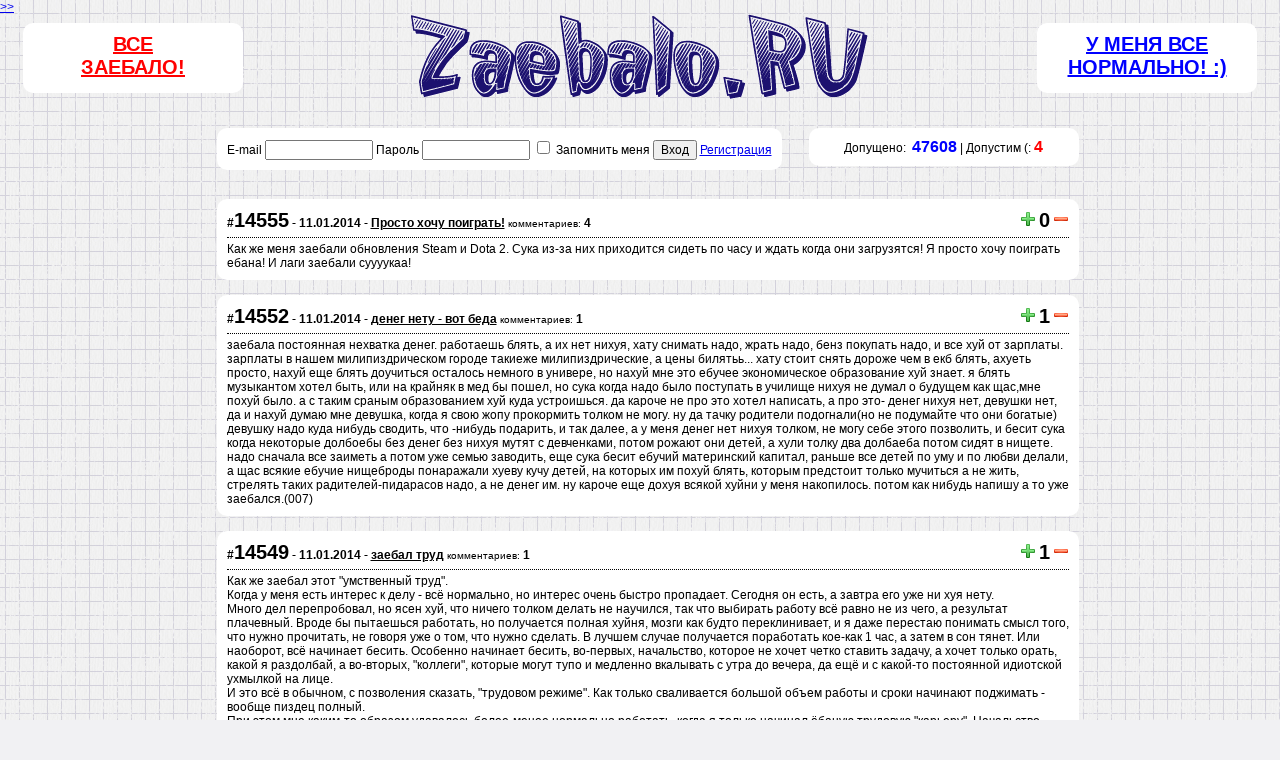

--- FILE ---
content_type: text/html; charset=windows-1251
request_url: https://zaebalo.ru/?page=1828
body_size: 22695
content:
<!DOCTYPE html PUBLIC "-//W3C//DTD XHTML 1.1//EN" "http://www.w3.org/TR/xhtml11/DTD/xhtml11.dtd">
<html xmlns="http://www.w3.org/1999/xhtml" xml:lang="ru">
<head>
<title>Как же заебало это все!</title>
<meta http-equiv="content-type" content="text/html; charset=windows-1251" />
<meta name="description" content="" />
<meta name="keywords" content="" />
<meta name="yandex-verification" content="526f07b6c8d2908c" />
<meta name="yandex-verification" content="09ab9e620b0dc7d3" />

<link rel="icon" href="/favicon.ico" type="image/x-icon">
<link rel="stylesheet" href="/css/style.css" type="text/css" media="all" />

<script type="text/javascript" src="/js/jquery.js"></script>
<script type="text/javascript" src="/js/jquery.cookie.js"></script>
<script type="text/javascript" src="/js/jquery.corner.js"></script>
<script type="text/javascript" src="/js/func.js"></script>
</head>

<body>

<div id="save" style="text-align: center; font-weight: bold; color: red;"></div>
<div style="position: absolute; top: 0; left: 0px;"><a href="javascript:void(0);" onclick="$('div#setta').slideToggle('normal');">>></a></div>
<div id="setta" style="display: none; position: absolute; top: 15px;">
  <table cellpadding="0" cellspacing="0">
  <tr>
    <td>Показывать "Поиск"</td>
    <td><input type="checkbox" onclick="settings('search');" checked></td>
  </tr>
  <tr>
    <td>Показывать "Статистика"</td>
    <td><input type="checkbox" onclick="settings('statistic');" checked></td>
  </tr>
  <tr>
    <td>Показывать "TOP 10"</td>
    <td><input type="checkbox" onclick="settings('top10');" checked></td>
  </tr>
  <tr>
    <td>Показывать "Вход и регис... я уже пьяный в сисю...."</td>
    <td><input type="checkbox" onclick="settings('enter');" checked></td>
  </tr>
  </table>    
</div>

<table cellpadding="5" cellspacing="0" width="100%" height="100%" border="0">
<tr>
  <td id="cap">
<!-- Шапка -->  
  <table cellpadding="0" cellspacing="0" width="100%" height="100%" border="0">
  <tr>
    <td width="40%"><div id="zaebalo"><a href="/menya/">Все<br>заебало!</a></div></td>
    <td width="20%" align="center"><a href="/"><img src="/img/zaebalo.gif" border="0"></a></td>
    <td width="40%"><div id="normalno"><noindex><a href="http://www.disney.ru/" target="_blank" nofollow>У меня все нормально! :)</a></noindex></div></td>
  </tr>
  </table>
<!-- Шапка -->
  </td>
</tr>
<tr>
  <td>
  
  <table cellpadding="0" cellspacing="0" width="70%" height="100%" border="0" align="center">
  <tr>
    
    <td width="100%" valign="top" id="body">
    <div id="login" style="float: left;">
    <form method="post">
        E-mail <input type="text" name="auth[user]" value="" style="width: 100px;"> Пароль <input type="password" name="auth[pass]" style="width: 100px;"> <input type="checkbox" name="remember_me" value="yes"> Запомнить меня <button type="submit" name="login">Вход</button> <a href="/register/">Регистрация</a>
    </form>
    </div>
    <div id="statistic" style="float: right;">
    Допущено:&nbsp; <font color="blue" size="3"><b>47608</b></font> | Допустим (: <font color="red" size="3"><b>4</b></font>    </div>
    <div style="clear: both;"></div>
    
      
    <div id="body"><br><script type="text/javascript">
<!--
$(document).ready(function(){
  $("IMG.rating").live("click", function(){
    id=$(this).attr("iden");
    val=$(this).attr("value");
    $.ajax({
      type: 'POST',
      url: '/menya/',
      data: {rating: '', iden: id, value: val},
      dataType: 'html',
      success: function(answ) {
        $("SPAN#rating_"+id).html(answ);
      }
    });
  });
});
-->
</script>

<div class="items">
  <div class="item">
    <div>
    <table cellpadding="0" cellspacing="0" width="100%">
    <tr>
      <td width="100%"><b>#<span style="font-size: 20px;">14555</span> - 11.01.2014 - <a href="/menya/14555" style="color: black;">Просто хочу поиграть!</b></a> <small>комментариев:</small> <b>4</b></td>
      <td nowrap><img src="/templates/default_admin/icons/plus.png" width="16" height="16" class="rating" iden="14555" value="+">&nbsp;<span class="rating" id="rating_14555">0</span>&nbsp;<img src="/templates/default_admin/icons/minus.png" width="16" height="16" class="rating" iden="14555" value="-"></td>
    </tr>
    </table>
    </div>
    <div class="hr"></div>
    <div align="left">
    
    Как же меня заебали обновления Steam и Dota 2. Сука из-за них приходится сидеть по часу и ждать когда они загрузятся! Я просто хочу поиграть ебана! И лаги заебали суууукаа!    
    </div>
        
    <div class="cb"></div>
  </div>
  <div class="item">
    <div>
    <table cellpadding="0" cellspacing="0" width="100%">
    <tr>
      <td width="100%"><b>#<span style="font-size: 20px;">14552</span> - 11.01.2014 - <a href="/menya/14552" style="color: black;">денег нету - вот беда</b></a> <small>комментариев:</small> <b>1</b></td>
      <td nowrap><img src="/templates/default_admin/icons/plus.png" width="16" height="16" class="rating" iden="14552" value="+">&nbsp;<span class="rating" id="rating_14552">1</span>&nbsp;<img src="/templates/default_admin/icons/minus.png" width="16" height="16" class="rating" iden="14552" value="-"></td>
    </tr>
    </table>
    </div>
    <div class="hr"></div>
    <div align="left">
    
    заебала постоянная нехватка денег. работаешь блять, а их нет нихуя, хату снимать надо, жрать надо, бенз покупать надо, и все хуй от зарплаты. зарплаты в нашем милипиздрическом городе такиеже милипиздрические, а цены билятьь... хату стоит снять дороже чем в екб блять, ахуеть просто, нахуй еще блять доучиться осталось немного в универе, но нахуй мне это ебучее экономическое образование хуй знает. я блять музыкантом хотел быть, или на крайняк в мед бы пошел, но сука когда надо было поступать в училище нихуя не думал о будущем как щас,мне похуй было. а с таким сраным образованием хуй куда устроишься. да кароче не про это хотел написать, а про это- денег нихуя нет, девушки нет, да и нахуй думаю мне девушка, когда я свою жопу прокормить толком не могу. ну да тачку родители подогнали(но не подумайте что они богатые) девушку надо куда нибудь сводить, что -нибудь подарить, и так далее, а у меня денег нет нихуя толком, не могу себе этого позволить, и бесит сука когда некоторые долбоебы без денег без нихуя мутят с девченками, потом рожают они детей, а хули толку два долбаеба потом сидят в нищете. надо сначала все заиметь а потом уже семью заводить, еще сука бесит ебучий материнский капитал, раньше все детей по уму и по любви делали, а щас всякие ебучие нищеброды понаражали хуеву кучу детей, на которых им похуй блять, которым предстоит только мучиться а не жить, стрелять таких радителей-пидарасов надо, а не денег им. ну кароче еще дохуя всякой хуйни у меня накопилось. потом как нибудь напишу а то уже заебался.(007)    
    </div>
        
    <div class="cb"></div>
  </div>
  <div class="item">
    <div>
    <table cellpadding="0" cellspacing="0" width="100%">
    <tr>
      <td width="100%"><b>#<span style="font-size: 20px;">14549</span> - 11.01.2014 - <a href="/menya/14549" style="color: black;">заебал труд</b></a> <small>комментариев:</small> <b>1</b></td>
      <td nowrap><img src="/templates/default_admin/icons/plus.png" width="16" height="16" class="rating" iden="14549" value="+">&nbsp;<span class="rating" id="rating_14549">1</span>&nbsp;<img src="/templates/default_admin/icons/minus.png" width="16" height="16" class="rating" iden="14549" value="-"></td>
    </tr>
    </table>
    </div>
    <div class="hr"></div>
    <div align="left">
    
    Как же заебал этот "умственный труд". <br />
Когда у меня есть интерес к делу - всё нормально, но интерес очень быстро пропадает. Сегодня он есть, а завтра его уже ни хуя нету. <br />
Много дел перепробовал, но ясен хуй, что ничего толком делать не научился, так что выбирать работу всё равно не из чего, а результат плачевный. Вроде бы пытаешься работать, но получается полная хуйня, мозги как будто переклинивает, и я даже перестаю понимать смысл того, что нужно прочитать, не говоря уже о том, что нужно сделать. В лучшем случае получается поработать кое-как 1 час, а затем в сон тянет. Или наоборот, всё начинает бесить. Особенно начинает бесить, во-первых, начальство, которое не хочет четко ставить задачу, а хочет только орать, какой я раздолбай, а во-вторых, "коллеги", которые могут тупо и медленно вкалывать с утра до вечера, да ещё и с какой-то постоянной идиотской ухмылкой на лице. <br />
И это всё в обычном, с позволения сказать, "трудовом режиме". Как только сваливается большой объем работы и сроки начинают поджимать - вообще пиздец полный.<br />
При этом мне каким-то образом удавалось более-менее нормально работать, когда я только начинал ёбаную трудовую "карьеру". Начальство меня даже хвалило. Видимо, сказывалась первоначальная эйфория от осознания того, что я могу сам зарабатывать деньги. Но потом заебало.<br />
Теперь же боюсь, что и с физическим трудом будет та же хуйня, поскольку сильные физические нагрузки мне противопоказаны.<br />
Обращался к психиатру - помогло на время, потом ещё хуже стало.<br />
Наличие или отсутствие физической активности никак на умственную работоспособность не влияет. Каждый день делаю зарядку, хожу на прогулки, несколько раз в неделю хожу в бассейн, в спортзал - толку никакого.<br />
Знакомился с девушками неоднократно, но на работу это влияло только отрицательно.<br />
Творчество разного рода нравилось когда-то, сейчас и это заебало.<br />
А поэтому, что остается? Правильно - играть в игры, зависать в контакте и ... сами знаете что ещё.<br />
От работы кони дохнут, блядь.    
    </div>
        
    <div class="cb"></div>
  </div>
  <div class="item">
    <div>
    <table cellpadding="0" cellspacing="0" width="100%">
    <tr>
      <td width="100%"><b>#<span style="font-size: 20px;">14548</span> - 11.01.2014 - <a href="/menya/14548" style="color: black;">Ебанат</b></a> <small>комментариев:</small> <b>0</b></td>
      <td nowrap><img src="/templates/default_admin/icons/plus.png" width="16" height="16" class="rating" iden="14548" value="+">&nbsp;<span class="rating" id="rating_14548">0</span>&nbsp;<img src="/templates/default_admin/icons/minus.png" width="16" height="16" class="rating" iden="14548" value="-"></td>
    </tr>
    </table>
    </div>
    <div class="hr"></div>
    <div align="left">
    
    Пиздец меня заебала учеба, я не хочу подстраиваться под каждого ебанутого препода, у которых свои тараканы в голове. Не хочу быть как подстилка, бегать за ними, о чем то просить. Хочу бросить ебаный вуз. Но блять мне стыдно за родителей, они блять столько сделали для меня, а я блять просто не могу учиться. Они работают стараются, а я блять.. Не хочу испытывать это чувство вины, и страха. Блять брошу вуз, а потом армия, боюсь армию, но похуй.     
    </div>
        
    <div class="cb"></div>
  </div>
  <div class="item">
    <div>
    <table cellpadding="0" cellspacing="0" width="100%">
    <tr>
      <td width="100%"><b>#<span style="font-size: 20px;">14547</span> - 11.01.2014 - <a href="/menya/14547" style="color: black;">Как я заебался ждать!</b></a> <small>комментариев:</small> <b>3</b></td>
      <td nowrap><img src="/templates/default_admin/icons/plus.png" width="16" height="16" class="rating" iden="14547" value="+">&nbsp;<span class="rating" id="rating_14547">0</span>&nbsp;<img src="/templates/default_admin/icons/minus.png" width="16" height="16" class="rating" iden="14547" value="-"></td>
    </tr>
    </table>
    </div>
    <div class="hr"></div>
    <div align="left">
    
    Мне 18 лет, я уже 8 лет мечтаю о собственном автомобиле, но сука как всегда ебаное время меня бесит! Мне ещё надо сдать на права, заработать денег и все дела. Всё время иду по улице и смотрю на людей со злобой что у них есть машины а я иду пехом по этому гавну  :( Так хуёво на душе становится. Ещё бесит что за рулём крутых внедорожников типо Mercedes BMW X6 и т.п, седят гламурные суки которые ну нихуя не умеют водить машину! Ну блять кто им доверил такие машины сука? я непомйму мужики вы вообще ебанулись?..... Кароче заеблся ждать хочу Subaru Impreza WRX :D    
    </div>
        
    <div class="cb"></div>
  </div>
  <div class="item">
    <div>
    <table cellpadding="0" cellspacing="0" width="100%">
    <tr>
      <td width="100%"><b>#<span style="font-size: 20px;">14546</span> - 11.01.2014 - <a href="/menya/14546" style="color: black;">Обращение</b></a> <small>комментариев:</small> <b>0</b></td>
      <td nowrap><img src="/templates/default_admin/icons/plus.png" width="16" height="16" class="rating" iden="14546" value="+">&nbsp;<span class="rating" id="rating_14546">0</span>&nbsp;<img src="/templates/default_admin/icons/minus.png" width="16" height="16" class="rating" iden="14546" value="-"></td>
    </tr>
    </table>
    </div>
    <div class="hr"></div>
    <div align="left">
    
    Вы все четкие челы, вообще ахуеные красавчики блеать!    
    </div>
        
    <div class="cb"></div>
  </div>
  <div class="item">
    <div>
    <table cellpadding="0" cellspacing="0" width="100%">
    <tr>
      <td width="100%"><b>#<span style="font-size: 20px;">14545</span> - 11.01.2014 - <a href="/menya/14545" style="color: black;">откуда деньги у людей????</b></a> <small>комментариев:</small> <b>4</b></td>
      <td nowrap><img src="/templates/default_admin/icons/plus.png" width="16" height="16" class="rating" iden="14545" value="+">&nbsp;<span class="rating" id="rating_14545">2</span>&nbsp;<img src="/templates/default_admin/icons/minus.png" width="16" height="16" class="rating" iden="14545" value="-"></td>
    </tr>
    </table>
    </div>
    <div class="hr"></div>
    <div align="left">
    
    как заработать денег, а??? на самую дырявую однушку в самом стремном районе города???? с 15 лет  работаю, щас 27. воровать не умею, торговать пиздой тоже. родителей,которые поддержали бы-нет. есть парень, из детдома сам, тоже нихуя нет. год уже вместе,друг за друга держимся, больше никому не нужны. комната в общаге съемная, работа у меня отстойная,т.к учиться не было возможности,ипотеку не дают.кругом смотришь, авто за миллионы люди покупаю,-я не завидую-удивляюсь!!! можно столько честным трудом заработать??? мож я че не так делаю????    
    </div>
        
    <div class="cb"></div>
  </div>
  <div class="item">
    <div>
    <table cellpadding="0" cellspacing="0" width="100%">
    <tr>
      <td width="100%"><b>#<span style="font-size: 20px;">14544</span> - 11.01.2014 - <a href="/menya/14544" style="color: black;">жизнь</b></a> <small>комментариев:</small> <b>0</b></td>
      <td nowrap><img src="/templates/default_admin/icons/plus.png" width="16" height="16" class="rating" iden="14544" value="+">&nbsp;<span class="rating" id="rating_14544">2</span>&nbsp;<img src="/templates/default_admin/icons/minus.png" width="16" height="16" class="rating" iden="14544" value="-"></td>
    </tr>
    </table>
    </div>
    <div class="hr"></div>
    <div align="left">
    
    Заебало просто заебало. Мне 24 года. Вроде есть все необходимые атрибуты "счастья" нашего общества: высшее образование, квартира, машина, престижная работа в банке, но если задуматься машина хлам, то и гляди наебнется, сегодня собрался съездить по делам, нихуя не завелась ведро ебаное, за квартиру еще 5 лет отдавать по 25 тысяч в месяц,"престижная" работа в банке, которая нихуя не радует, каждый мой день начинается с мысли быстрее бы этот день прошел. Девушки нет и хуй знает когда будет. С теми кто мне нравится не выходит, кто не нравится и даром не нужны. Думал может слишком высокую планку взял для второй половины, встречался с девушками "так себе", искал в них, что может зацепить,...но кого я обманываю..все не то. Вчера с работы уволился, хватит с меня этого "престижа". Что делать дальше хуй его знает. Где-то в глубине души я надеюсь на чудо, что должно фартануть, подвернется отличная работа, встречу свою любовь, но что я себе четко уяснил - чудес не бывает, никто кроме тебя твои проблемы не решит. Вообщем где-то я наебался в этой жизни. Ваши советы мне нахуй не нужны, все это я писал, чтобы сформулировать для себя, что меня заебало. Всем удачи, веры, надежды и любви.    
    </div>
        
    <div class="cb"></div>
  </div>
  <div class="item">
    <div>
    <table cellpadding="0" cellspacing="0" width="100%">
    <tr>
      <td width="100%"><b>#<span style="font-size: 20px;">14543</span> - 11.01.2014 - <a href="/menya/14543" style="color: black;">заебал дощь</b></a> <small>комментариев:</small> <b>0</b></td>
      <td nowrap><img src="/templates/default_admin/icons/plus.png" width="16" height="16" class="rating" iden="14543" value="+">&nbsp;<span class="rating" id="rating_14543">0</span>&nbsp;<img src="/templates/default_admin/icons/minus.png" width="16" height="16" class="rating" iden="14543" value="-"></td>
    </tr>
    </table>
    </div>
    <div class="hr"></div>
    <div align="left">
    
    Моросит хуета мокротная, январь бля. Крыша худая, кап-кап по мозгу, заебала. На улице пидорги машинами обрызгивают,  заполонили, бля... Раньше киборги были, заполонили бля весь мир, теперь их пидорги сожрали и сами заполонили всё! Везде пидорги и моросит бля дощь. Угадай, кто автор?)    
    </div>
        
    <div class="cb"></div>
  </div>
  <div class="item">
    <div>
    <table cellpadding="0" cellspacing="0" width="100%">
    <tr>
      <td width="100%"><b>#<span style="font-size: 20px;">14542</span> - 10.01.2014 - <a href="/menya/14542" style="color: black;">Я лох</b></a> <small>комментариев:</small> <b>4</b></td>
      <td nowrap><img src="/templates/default_admin/icons/plus.png" width="16" height="16" class="rating" iden="14542" value="+">&nbsp;<span class="rating" id="rating_14542">0</span>&nbsp;<img src="/templates/default_admin/icons/minus.png" width="16" height="16" class="rating" iden="14542" value="-"></td>
    </tr>
    </table>
    </div>
    <div class="hr"></div>
    <div align="left">
    
    Я лох! Что мне делать?    
    </div>
        
    <div class="cb"></div>
  </div>
  <div class="item">
    <div>
    <table cellpadding="0" cellspacing="0" width="100%">
    <tr>
      <td width="100%"><b>#<span style="font-size: 20px;">14541</span> - 10.01.2014 - <a href="/menya/14541" style="color: black;">ДОТА</b></a> <small>комментариев:</small> <b>0</b></td>
      <td nowrap><img src="/templates/default_admin/icons/plus.png" width="16" height="16" class="rating" iden="14541" value="+">&nbsp;<span class="rating" id="rating_14541">1</span>&nbsp;<img src="/templates/default_admin/icons/minus.png" width="16" height="16" class="rating" iden="14541" value="-"></td>
    </tr>
    </table>
    </div>
    <div class="hr"></div>
    <div align="left">
    
    Что это такое? Что за напасть такая... вся семья сидит на ней, как наркота... это какой-то пипец, от них все отвернулись, у них больше нет ни кого, даже я с ними не хочу общаться, потому-что они кроме своего мидля или как там не видят ни хера, брат жену не может забрать, а у неё с сердцем плохо, знаете что он сказал когда она позвонила, я играю в доту, меня ебашут а ты звонишь, потом заберу... это норм?<br />
Со мной из-за них мои друзья с клубов не хотят общаться, они думают что я тоже в неё играю, считают меня таким-же задротом и гандоном... мне эта дота ебаная уже по перёк горла стоит. Брат моей жены хочет начистить мне щичло, за то что я сказал что эта дота гавно. Да такого задрота я сам на тачке переду.<br />
Скажите я не умею играть в неё и поэтому так говорю? да всралась она мне 10 раз, я не хочу чтобы мои друзья за глаза говорили... фуу чмо в доту играет, лучшеб с тёлками бухал и на тачках катался... меня это реально заебало... просто в конец, псих реально уже берёт... там норм графика там прикольно, ты не понимаешь... поиграй поймёшь, да идите в жопу, я не играя в неё уже стал изгоем среди нормальных друзей, из-за того что моя родня вся на ней сидит.... ломану их акки в стиме, наворочу херни так чтоб забанили... может хоть как то решит.    
    </div>
        
    <div class="cb"></div>
  </div>
  <div class="item">
    <div>
    <table cellpadding="0" cellspacing="0" width="100%">
    <tr>
      <td width="100%"><b>#<span style="font-size: 20px;">14540</span> - 10.01.2014 - <a href="/menya/14540" style="color: black;">высер</b></a> <small>комментариев:</small> <b>1</b></td>
      <td nowrap><img src="/templates/default_admin/icons/plus.png" width="16" height="16" class="rating" iden="14540" value="+">&nbsp;<span class="rating" id="rating_14540">0</span>&nbsp;<img src="/templates/default_admin/icons/minus.png" width="16" height="16" class="rating" iden="14540" value="-"></td>
    </tr>
    </table>
    </div>
    <div class="hr"></div>
    <div align="left">
    
    Блять как же меня заебало, что я баба, вечно реву потому что проблемы с нервами конкретные,а после того как пореву ебло красное, опухшее и не проходит 2 дня. заебало!    
    </div>
        
    <div class="cb"></div>
  </div>
  <div class="item">
    <div>
    <table cellpadding="0" cellspacing="0" width="100%">
    <tr>
      <td width="100%"><b>#<span style="font-size: 20px;">14538</span> - 10.01.2014 - <a href="/menya/14538" style="color: black;">жалуйтесь что все заебало</b></a> <small>комментариев:</small> <b>1</b></td>
      <td nowrap><img src="/templates/default_admin/icons/plus.png" width="16" height="16" class="rating" iden="14538" value="+">&nbsp;<span class="rating" id="rating_14538">0</span>&nbsp;<img src="/templates/default_admin/icons/minus.png" width="16" height="16" class="rating" iden="14538" value="-"></td>
    </tr>
    </table>
    </div>
    <div class="hr"></div>
    <div align="left">
    
    знали бы вы админа как заебало модерировать все ваши сопли    
    </div>
        
    <div class="cb"></div>
  </div>
  <div class="item">
    <div>
    <table cellpadding="0" cellspacing="0" width="100%">
    <tr>
      <td width="100%"><b>#<span style="font-size: 20px;">14537</span> - 10.01.2014 - <a href="/menya/14537" style="color: black;">youtube</b></a> <small>комментариев:</small> <b>3</b></td>
      <td nowrap><img src="/templates/default_admin/icons/plus.png" width="16" height="16" class="rating" iden="14537" value="+">&nbsp;<span class="rating" id="rating_14537">0</span>&nbsp;<img src="/templates/default_admin/icons/minus.png" width="16" height="16" class="rating" iden="14537" value="-"></td>
    </tr>
    </table>
    </div>
    <div class="hr"></div>
    <div align="left">
    
    как же заебали долбанные правооблодатели на youtube!!!<br />
Бля видео выложить уже не реально...    
    </div>
        
    <div class="cb"></div>
  </div>
  <div class="item">
    <div>
    <table cellpadding="0" cellspacing="0" width="100%">
    <tr>
      <td width="100%"><b>#<span style="font-size: 20px;">14536</span> - 10.01.2014 - <a href="/menya/14536" style="color: black;">=(</b></a> <small>комментариев:</small> <b>0</b></td>
      <td nowrap><img src="/templates/default_admin/icons/plus.png" width="16" height="16" class="rating" iden="14536" value="+">&nbsp;<span class="rating" id="rating_14536">0</span>&nbsp;<img src="/templates/default_admin/icons/minus.png" width="16" height="16" class="rating" iden="14536" value="-"></td>
    </tr>
    </table>
    </div>
    <div class="hr"></div>
    <div align="left">
    
    вк ты заебал лагать сука.     
    </div>
        
    <div class="cb"></div>
  </div>
  <div class="item">
    <div>
    <table cellpadding="0" cellspacing="0" width="100%">
    <tr>
      <td width="100%"><b>#<span style="font-size: 20px;">14535</span> - 10.01.2014 - <a href="/menya/14535" style="color: black;">А название забыли вписать!</b></a> <small>комментариев:</small> <b>0</b></td>
      <td nowrap><img src="/templates/default_admin/icons/plus.png" width="16" height="16" class="rating" iden="14535" value="+">&nbsp;<span class="rating" id="rating_14535">0</span>&nbsp;<img src="/templates/default_admin/icons/minus.png" width="16" height="16" class="rating" iden="14535" value="-"></td>
    </tr>
    </table>
    </div>
    <div class="hr"></div>
    <div align="left">
    
    Заебало то, что если какой-нибудь уебок скажет какую-нибудь хуету, то все начнут ему поддакивать как попугаи. У них блять свое мнение есть? Или в чем дело? Идите нахуй, суки!    
    </div>
        
    <div class="cb"></div>
  </div>
  <div class="item">
    <div>
    <table cellpadding="0" cellspacing="0" width="100%">
    <tr>
      <td width="100%"><b>#<span style="font-size: 20px;">14531</span> - 10.01.2014 - <a href="/menya/14531" style="color: black;">учеба</b></a> <small>комментариев:</small> <b>0</b></td>
      <td nowrap><img src="/templates/default_admin/icons/plus.png" width="16" height="16" class="rating" iden="14531" value="+">&nbsp;<span class="rating" id="rating_14531">0</span>&nbsp;<img src="/templates/default_admin/icons/minus.png" width="16" height="16" class="rating" iden="14531" value="-"></td>
    </tr>
    </table>
    </div>
    <div class="hr"></div>
    <div align="left">
    
    учеба реально сука заебала никакого отдыха министры пидоры ебаные сука 6 пар!!!!!!!!!!!!!!!!!!!!!!!!!!!!!!!!!!!!    
    </div>
        
    <div class="cb"></div>
  </div>
  <div class="item">
    <div>
    <table cellpadding="0" cellspacing="0" width="100%">
    <tr>
      <td width="100%"><b>#<span style="font-size: 20px;">14527</span> - 10.01.2014 - <a href="/menya/14527" style="color: black;">Заебали бабы</b></a> <small>комментариев:</small> <b>2</b></td>
      <td nowrap><img src="/templates/default_admin/icons/plus.png" width="16" height="16" class="rating" iden="14527" value="+">&nbsp;<span class="rating" id="rating_14527">-1</span>&nbsp;<img src="/templates/default_admin/icons/minus.png" width="16" height="16" class="rating" iden="14527" value="-"></td>
    </tr>
    </table>
    </div>
    <div class="hr"></div>
    <div align="left">
    
    Заебался с женой, я ее люблю, но как друга, трахать ее уже не могу, потому что надоело, а она все хочет детей. Я не хочу детей, и трахаться с тобой не хочу, в этой стране я, блядь, детей заводить не буду, потому что я, блядь, помню, как меня заебывала тоска.<br />
И любовница, блядь, почему-то свалила, сука, на смски не отвечает, и никак с ней не связаться. Она, блядь, тупая и вообще не нормальная, но с ней можно круто трахаться.    
    </div>
        
    <div class="cb"></div>
  </div>
  <div class="item">
    <div>
    <table cellpadding="0" cellspacing="0" width="100%">
    <tr>
      <td width="100%"><b>#<span style="font-size: 20px;">14526</span> - 10.01.2014 - <a href="/menya/14526" style="color: black;">Заебало что от меня отвернулись друзья:(</b></a> <small>комментариев:</small> <b>1</b></td>
      <td nowrap><img src="/templates/default_admin/icons/plus.png" width="16" height="16" class="rating" iden="14526" value="+">&nbsp;<span class="rating" id="rating_14526">1</span>&nbsp;<img src="/templates/default_admin/icons/minus.png" width="16" height="16" class="rating" iden="14526" value="-"></td>
    </tr>
    </table>
    </div>
    <div class="hr"></div>
    <div align="left">
    
    Пару лет назад все мои друзья по одному начали от меня морозится.. Я конечно не ангел но и не последняя сука. И теперь в новом году я бля вообще остался один!!! Даже пива попить нету с кем..( это пиздец какой-то... Мне 25, есть немного лаве и даже тачка, но нет не одного друга, и я не знаю что делать так как искать новых как то стыдно да и где?.. Короче наказание какое то наверное кармическое. Одиноко пиздец одному как заебало  и думаешь что ты реально уебан.    
    </div>
        
    <div class="cb"></div>
  </div>
  <div class="item">
    <div>
    <table cellpadding="0" cellspacing="0" width="100%">
    <tr>
      <td width="100%"><b>#<span style="font-size: 20px;">14525</span> - 10.01.2014 - <a href="/menya/14525" style="color: black;">сука жена</b></a> <small>комментариев:</small> <b>2</b></td>
      <td nowrap><img src="/templates/default_admin/icons/plus.png" width="16" height="16" class="rating" iden="14525" value="+">&nbsp;<span class="rating" id="rating_14525">2</span>&nbsp;<img src="/templates/default_admin/icons/minus.png" width="16" height="16" class="rating" iden="14525" value="-"></td>
    </tr>
    </table>
    </div>
    <div class="hr"></div>
    <div align="left">
    
    Бояться!все так заебало!жена изменила,свалила с этим критинам,потом вернулась обратно и нехочет теперь разводиться..как их понимать обьясните???    
    </div>
        
    <div class="cb"></div>
  </div>
</div>
<div align="center">[<a href="/?page=1">1</a>] [<a href="/?page=2">2</a>] [<a href="/?page=3">3</a>] [<a href="/?page=4">4</a>] [<a href="/?page=5">5</a>] [<a href="/?page=6">6</a>] [<a href="/?page=7">7</a>] [<a href="/?page=8">8</a>] [<a href="/?page=9">9</a>] [<a href="/?page=10">10</a>] [<a href="/?page=11">11</a>] [<a href="/?page=12">12</a>] [<a href="/?page=13">13</a>] [<a href="/?page=14">14</a>] [<a href="/?page=15">15</a>] [<a href="/?page=16">16</a>] [<a href="/?page=17">17</a>] [<a href="/?page=18">18</a>] [<a href="/?page=19">19</a>] [<a href="/?page=20">20</a>] [<a href="/?page=21">21</a>] [<a href="/?page=22">22</a>] [<a href="/?page=23">23</a>] [<a href="/?page=24">24</a>] [<a href="/?page=25">25</a>] [<a href="/?page=26">26</a>] [<a href="/?page=27">27</a>] [<a href="/?page=28">28</a>] [<a href="/?page=29">29</a>] [<a href="/?page=30">30</a>] [<a href="/?page=31">31</a>] [<a href="/?page=32">32</a>] [<a href="/?page=33">33</a>] [<a href="/?page=34">34</a>] [<a href="/?page=35">35</a>] [<a href="/?page=36">36</a>] [<a href="/?page=37">37</a>] [<a href="/?page=38">38</a>] [<a href="/?page=39">39</a>] [<a href="/?page=40">40</a>] [<a href="/?page=41">41</a>] [<a href="/?page=42">42</a>] [<a href="/?page=43">43</a>] [<a href="/?page=44">44</a>] [<a href="/?page=45">45</a>] [<a href="/?page=46">46</a>] [<a href="/?page=47">47</a>] [<a href="/?page=48">48</a>] [<a href="/?page=49">49</a>] [<a href="/?page=50">50</a>] [<a href="/?page=51">51</a>] [<a href="/?page=52">52</a>] [<a href="/?page=53">53</a>] [<a href="/?page=54">54</a>] [<a href="/?page=55">55</a>] [<a href="/?page=56">56</a>] [<a href="/?page=57">57</a>] [<a href="/?page=58">58</a>] [<a href="/?page=59">59</a>] [<a href="/?page=60">60</a>] [<a href="/?page=61">61</a>] [<a href="/?page=62">62</a>] [<a href="/?page=63">63</a>] [<a href="/?page=64">64</a>] [<a href="/?page=65">65</a>] [<a href="/?page=66">66</a>] [<a href="/?page=67">67</a>] [<a href="/?page=68">68</a>] [<a href="/?page=69">69</a>] [<a href="/?page=70">70</a>] [<a href="/?page=71">71</a>] [<a href="/?page=72">72</a>] [<a href="/?page=73">73</a>] [<a href="/?page=74">74</a>] [<a href="/?page=75">75</a>] [<a href="/?page=76">76</a>] [<a href="/?page=77">77</a>] [<a href="/?page=78">78</a>] [<a href="/?page=79">79</a>] [<a href="/?page=80">80</a>] [<a href="/?page=81">81</a>] [<a href="/?page=82">82</a>] [<a href="/?page=83">83</a>] [<a href="/?page=84">84</a>] [<a href="/?page=85">85</a>] [<a href="/?page=86">86</a>] [<a href="/?page=87">87</a>] [<a href="/?page=88">88</a>] [<a href="/?page=89">89</a>] [<a href="/?page=90">90</a>] [<a href="/?page=91">91</a>] [<a href="/?page=92">92</a>] [<a href="/?page=93">93</a>] [<a href="/?page=94">94</a>] [<a href="/?page=95">95</a>] [<a href="/?page=96">96</a>] [<a href="/?page=97">97</a>] [<a href="/?page=98">98</a>] [<a href="/?page=99">99</a>] [<a href="/?page=100">100</a>] [<a href="/?page=101">101</a>] [<a href="/?page=102">102</a>] [<a href="/?page=103">103</a>] [<a href="/?page=104">104</a>] [<a href="/?page=105">105</a>] [<a href="/?page=106">106</a>] [<a href="/?page=107">107</a>] [<a href="/?page=108">108</a>] [<a href="/?page=109">109</a>] [<a href="/?page=110">110</a>] [<a href="/?page=111">111</a>] [<a href="/?page=112">112</a>] [<a href="/?page=113">113</a>] [<a href="/?page=114">114</a>] [<a href="/?page=115">115</a>] [<a href="/?page=116">116</a>] [<a href="/?page=117">117</a>] [<a href="/?page=118">118</a>] [<a href="/?page=119">119</a>] [<a href="/?page=120">120</a>] [<a href="/?page=121">121</a>] [<a href="/?page=122">122</a>] [<a href="/?page=123">123</a>] [<a href="/?page=124">124</a>] [<a href="/?page=125">125</a>] [<a href="/?page=126">126</a>] [<a href="/?page=127">127</a>] [<a href="/?page=128">128</a>] [<a href="/?page=129">129</a>] [<a href="/?page=130">130</a>] [<a href="/?page=131">131</a>] [<a href="/?page=132">132</a>] [<a href="/?page=133">133</a>] [<a href="/?page=134">134</a>] [<a href="/?page=135">135</a>] [<a href="/?page=136">136</a>] [<a href="/?page=137">137</a>] [<a href="/?page=138">138</a>] [<a href="/?page=139">139</a>] [<a href="/?page=140">140</a>] [<a href="/?page=141">141</a>] [<a href="/?page=142">142</a>] [<a href="/?page=143">143</a>] [<a href="/?page=144">144</a>] [<a href="/?page=145">145</a>] [<a href="/?page=146">146</a>] [<a href="/?page=147">147</a>] [<a href="/?page=148">148</a>] [<a href="/?page=149">149</a>] [<a href="/?page=150">150</a>] [<a href="/?page=151">151</a>] [<a href="/?page=152">152</a>] [<a href="/?page=153">153</a>] [<a href="/?page=154">154</a>] [<a href="/?page=155">155</a>] [<a href="/?page=156">156</a>] [<a href="/?page=157">157</a>] [<a href="/?page=158">158</a>] [<a href="/?page=159">159</a>] [<a href="/?page=160">160</a>] [<a href="/?page=161">161</a>] [<a href="/?page=162">162</a>] [<a href="/?page=163">163</a>] [<a href="/?page=164">164</a>] [<a href="/?page=165">165</a>] [<a href="/?page=166">166</a>] [<a href="/?page=167">167</a>] [<a href="/?page=168">168</a>] [<a href="/?page=169">169</a>] [<a href="/?page=170">170</a>] [<a href="/?page=171">171</a>] [<a href="/?page=172">172</a>] [<a href="/?page=173">173</a>] [<a href="/?page=174">174</a>] [<a href="/?page=175">175</a>] [<a href="/?page=176">176</a>] [<a href="/?page=177">177</a>] [<a href="/?page=178">178</a>] [<a href="/?page=179">179</a>] [<a href="/?page=180">180</a>] [<a href="/?page=181">181</a>] [<a href="/?page=182">182</a>] [<a href="/?page=183">183</a>] [<a href="/?page=184">184</a>] [<a href="/?page=185">185</a>] [<a href="/?page=186">186</a>] [<a href="/?page=187">187</a>] [<a href="/?page=188">188</a>] [<a href="/?page=189">189</a>] [<a href="/?page=190">190</a>] [<a href="/?page=191">191</a>] [<a href="/?page=192">192</a>] [<a href="/?page=193">193</a>] [<a href="/?page=194">194</a>] [<a href="/?page=195">195</a>] [<a href="/?page=196">196</a>] [<a href="/?page=197">197</a>] [<a href="/?page=198">198</a>] [<a href="/?page=199">199</a>] [<a href="/?page=200">200</a>] [<a href="/?page=201">201</a>] [<a href="/?page=202">202</a>] [<a href="/?page=203">203</a>] [<a href="/?page=204">204</a>] [<a href="/?page=205">205</a>] [<a href="/?page=206">206</a>] [<a href="/?page=207">207</a>] [<a href="/?page=208">208</a>] [<a href="/?page=209">209</a>] [<a href="/?page=210">210</a>] [<a href="/?page=211">211</a>] [<a href="/?page=212">212</a>] [<a href="/?page=213">213</a>] [<a href="/?page=214">214</a>] [<a href="/?page=215">215</a>] [<a href="/?page=216">216</a>] [<a href="/?page=217">217</a>] [<a href="/?page=218">218</a>] [<a href="/?page=219">219</a>] [<a href="/?page=220">220</a>] [<a href="/?page=221">221</a>] [<a href="/?page=222">222</a>] [<a href="/?page=223">223</a>] [<a href="/?page=224">224</a>] [<a href="/?page=225">225</a>] [<a href="/?page=226">226</a>] [<a href="/?page=227">227</a>] [<a href="/?page=228">228</a>] [<a href="/?page=229">229</a>] [<a href="/?page=230">230</a>] [<a href="/?page=231">231</a>] [<a href="/?page=232">232</a>] [<a href="/?page=233">233</a>] [<a href="/?page=234">234</a>] [<a href="/?page=235">235</a>] [<a href="/?page=236">236</a>] [<a href="/?page=237">237</a>] [<a href="/?page=238">238</a>] [<a href="/?page=239">239</a>] [<a href="/?page=240">240</a>] [<a href="/?page=241">241</a>] [<a href="/?page=242">242</a>] [<a href="/?page=243">243</a>] [<a href="/?page=244">244</a>] [<a href="/?page=245">245</a>] [<a href="/?page=246">246</a>] [<a href="/?page=247">247</a>] [<a href="/?page=248">248</a>] [<a href="/?page=249">249</a>] [<a href="/?page=250">250</a>] [<a href="/?page=251">251</a>] [<a href="/?page=252">252</a>] [<a href="/?page=253">253</a>] [<a href="/?page=254">254</a>] [<a href="/?page=255">255</a>] [<a href="/?page=256">256</a>] [<a href="/?page=257">257</a>] [<a href="/?page=258">258</a>] [<a href="/?page=259">259</a>] [<a href="/?page=260">260</a>] [<a href="/?page=261">261</a>] [<a href="/?page=262">262</a>] [<a href="/?page=263">263</a>] [<a href="/?page=264">264</a>] [<a href="/?page=265">265</a>] [<a href="/?page=266">266</a>] [<a href="/?page=267">267</a>] [<a href="/?page=268">268</a>] [<a href="/?page=269">269</a>] [<a href="/?page=270">270</a>] [<a href="/?page=271">271</a>] [<a href="/?page=272">272</a>] [<a href="/?page=273">273</a>] [<a href="/?page=274">274</a>] [<a href="/?page=275">275</a>] [<a href="/?page=276">276</a>] [<a href="/?page=277">277</a>] [<a href="/?page=278">278</a>] [<a href="/?page=279">279</a>] [<a href="/?page=280">280</a>] [<a href="/?page=281">281</a>] [<a href="/?page=282">282</a>] [<a href="/?page=283">283</a>] [<a href="/?page=284">284</a>] [<a href="/?page=285">285</a>] [<a href="/?page=286">286</a>] [<a href="/?page=287">287</a>] [<a href="/?page=288">288</a>] [<a href="/?page=289">289</a>] [<a href="/?page=290">290</a>] [<a href="/?page=291">291</a>] [<a href="/?page=292">292</a>] [<a href="/?page=293">293</a>] [<a href="/?page=294">294</a>] [<a href="/?page=295">295</a>] [<a href="/?page=296">296</a>] [<a href="/?page=297">297</a>] [<a href="/?page=298">298</a>] [<a href="/?page=299">299</a>] [<a href="/?page=300">300</a>] [<a href="/?page=301">301</a>] [<a href="/?page=302">302</a>] [<a href="/?page=303">303</a>] [<a href="/?page=304">304</a>] [<a href="/?page=305">305</a>] [<a href="/?page=306">306</a>] [<a href="/?page=307">307</a>] [<a href="/?page=308">308</a>] [<a href="/?page=309">309</a>] [<a href="/?page=310">310</a>] [<a href="/?page=311">311</a>] [<a href="/?page=312">312</a>] [<a href="/?page=313">313</a>] [<a href="/?page=314">314</a>] [<a href="/?page=315">315</a>] [<a href="/?page=316">316</a>] [<a href="/?page=317">317</a>] [<a href="/?page=318">318</a>] [<a href="/?page=319">319</a>] [<a href="/?page=320">320</a>] [<a href="/?page=321">321</a>] [<a href="/?page=322">322</a>] [<a href="/?page=323">323</a>] [<a href="/?page=324">324</a>] [<a href="/?page=325">325</a>] [<a href="/?page=326">326</a>] [<a href="/?page=327">327</a>] [<a href="/?page=328">328</a>] [<a href="/?page=329">329</a>] [<a href="/?page=330">330</a>] [<a href="/?page=331">331</a>] [<a href="/?page=332">332</a>] [<a href="/?page=333">333</a>] [<a href="/?page=334">334</a>] [<a href="/?page=335">335</a>] [<a href="/?page=336">336</a>] [<a href="/?page=337">337</a>] [<a href="/?page=338">338</a>] [<a href="/?page=339">339</a>] [<a href="/?page=340">340</a>] [<a href="/?page=341">341</a>] [<a href="/?page=342">342</a>] [<a href="/?page=343">343</a>] [<a href="/?page=344">344</a>] [<a href="/?page=345">345</a>] [<a href="/?page=346">346</a>] [<a href="/?page=347">347</a>] [<a href="/?page=348">348</a>] [<a href="/?page=349">349</a>] [<a href="/?page=350">350</a>] [<a href="/?page=351">351</a>] [<a href="/?page=352">352</a>] [<a href="/?page=353">353</a>] [<a href="/?page=354">354</a>] [<a href="/?page=355">355</a>] [<a href="/?page=356">356</a>] [<a href="/?page=357">357</a>] [<a href="/?page=358">358</a>] [<a href="/?page=359">359</a>] [<a href="/?page=360">360</a>] [<a href="/?page=361">361</a>] [<a href="/?page=362">362</a>] [<a href="/?page=363">363</a>] [<a href="/?page=364">364</a>] [<a href="/?page=365">365</a>] [<a href="/?page=366">366</a>] [<a href="/?page=367">367</a>] [<a href="/?page=368">368</a>] [<a href="/?page=369">369</a>] [<a href="/?page=370">370</a>] [<a href="/?page=371">371</a>] [<a href="/?page=372">372</a>] [<a href="/?page=373">373</a>] [<a href="/?page=374">374</a>] [<a href="/?page=375">375</a>] [<a href="/?page=376">376</a>] [<a href="/?page=377">377</a>] [<a href="/?page=378">378</a>] [<a href="/?page=379">379</a>] [<a href="/?page=380">380</a>] [<a href="/?page=381">381</a>] [<a href="/?page=382">382</a>] [<a href="/?page=383">383</a>] [<a href="/?page=384">384</a>] [<a href="/?page=385">385</a>] [<a href="/?page=386">386</a>] [<a href="/?page=387">387</a>] [<a href="/?page=388">388</a>] [<a href="/?page=389">389</a>] [<a href="/?page=390">390</a>] [<a href="/?page=391">391</a>] [<a href="/?page=392">392</a>] [<a href="/?page=393">393</a>] [<a href="/?page=394">394</a>] [<a href="/?page=395">395</a>] [<a href="/?page=396">396</a>] [<a href="/?page=397">397</a>] [<a href="/?page=398">398</a>] [<a href="/?page=399">399</a>] [<a href="/?page=400">400</a>] [<a href="/?page=401">401</a>] [<a href="/?page=402">402</a>] [<a href="/?page=403">403</a>] [<a href="/?page=404">404</a>] [<a href="/?page=405">405</a>] [<a href="/?page=406">406</a>] [<a href="/?page=407">407</a>] [<a href="/?page=408">408</a>] [<a href="/?page=409">409</a>] [<a href="/?page=410">410</a>] [<a href="/?page=411">411</a>] [<a href="/?page=412">412</a>] [<a href="/?page=413">413</a>] [<a href="/?page=414">414</a>] [<a href="/?page=415">415</a>] [<a href="/?page=416">416</a>] [<a href="/?page=417">417</a>] [<a href="/?page=418">418</a>] [<a href="/?page=419">419</a>] [<a href="/?page=420">420</a>] [<a href="/?page=421">421</a>] [<a href="/?page=422">422</a>] [<a href="/?page=423">423</a>] [<a href="/?page=424">424</a>] [<a href="/?page=425">425</a>] [<a href="/?page=426">426</a>] [<a href="/?page=427">427</a>] [<a href="/?page=428">428</a>] [<a href="/?page=429">429</a>] [<a href="/?page=430">430</a>] [<a href="/?page=431">431</a>] [<a href="/?page=432">432</a>] [<a href="/?page=433">433</a>] [<a href="/?page=434">434</a>] [<a href="/?page=435">435</a>] [<a href="/?page=436">436</a>] [<a href="/?page=437">437</a>] [<a href="/?page=438">438</a>] [<a href="/?page=439">439</a>] [<a href="/?page=440">440</a>] [<a href="/?page=441">441</a>] [<a href="/?page=442">442</a>] [<a href="/?page=443">443</a>] [<a href="/?page=444">444</a>] [<a href="/?page=445">445</a>] [<a href="/?page=446">446</a>] [<a href="/?page=447">447</a>] [<a href="/?page=448">448</a>] [<a href="/?page=449">449</a>] [<a href="/?page=450">450</a>] [<a href="/?page=451">451</a>] [<a href="/?page=452">452</a>] [<a href="/?page=453">453</a>] [<a href="/?page=454">454</a>] [<a href="/?page=455">455</a>] [<a href="/?page=456">456</a>] [<a href="/?page=457">457</a>] [<a href="/?page=458">458</a>] [<a href="/?page=459">459</a>] [<a href="/?page=460">460</a>] [<a href="/?page=461">461</a>] [<a href="/?page=462">462</a>] [<a href="/?page=463">463</a>] [<a href="/?page=464">464</a>] [<a href="/?page=465">465</a>] [<a href="/?page=466">466</a>] [<a href="/?page=467">467</a>] [<a href="/?page=468">468</a>] [<a href="/?page=469">469</a>] [<a href="/?page=470">470</a>] [<a href="/?page=471">471</a>] [<a href="/?page=472">472</a>] [<a href="/?page=473">473</a>] [<a href="/?page=474">474</a>] [<a href="/?page=475">475</a>] [<a href="/?page=476">476</a>] [<a href="/?page=477">477</a>] [<a href="/?page=478">478</a>] [<a href="/?page=479">479</a>] [<a href="/?page=480">480</a>] [<a href="/?page=481">481</a>] [<a href="/?page=482">482</a>] [<a href="/?page=483">483</a>] [<a href="/?page=484">484</a>] [<a href="/?page=485">485</a>] [<a href="/?page=486">486</a>] [<a href="/?page=487">487</a>] [<a href="/?page=488">488</a>] [<a href="/?page=489">489</a>] [<a href="/?page=490">490</a>] [<a href="/?page=491">491</a>] [<a href="/?page=492">492</a>] [<a href="/?page=493">493</a>] [<a href="/?page=494">494</a>] [<a href="/?page=495">495</a>] [<a href="/?page=496">496</a>] [<a href="/?page=497">497</a>] [<a href="/?page=498">498</a>] [<a href="/?page=499">499</a>] [<a href="/?page=500">500</a>] [<a href="/?page=501">501</a>] [<a href="/?page=502">502</a>] [<a href="/?page=503">503</a>] [<a href="/?page=504">504</a>] [<a href="/?page=505">505</a>] [<a href="/?page=506">506</a>] [<a href="/?page=507">507</a>] [<a href="/?page=508">508</a>] [<a href="/?page=509">509</a>] [<a href="/?page=510">510</a>] [<a href="/?page=511">511</a>] [<a href="/?page=512">512</a>] [<a href="/?page=513">513</a>] [<a href="/?page=514">514</a>] [<a href="/?page=515">515</a>] [<a href="/?page=516">516</a>] [<a href="/?page=517">517</a>] [<a href="/?page=518">518</a>] [<a href="/?page=519">519</a>] [<a href="/?page=520">520</a>] [<a href="/?page=521">521</a>] [<a href="/?page=522">522</a>] [<a href="/?page=523">523</a>] [<a href="/?page=524">524</a>] [<a href="/?page=525">525</a>] [<a href="/?page=526">526</a>] [<a href="/?page=527">527</a>] [<a href="/?page=528">528</a>] [<a href="/?page=529">529</a>] [<a href="/?page=530">530</a>] [<a href="/?page=531">531</a>] [<a href="/?page=532">532</a>] [<a href="/?page=533">533</a>] [<a href="/?page=534">534</a>] [<a href="/?page=535">535</a>] [<a href="/?page=536">536</a>] [<a href="/?page=537">537</a>] [<a href="/?page=538">538</a>] [<a href="/?page=539">539</a>] [<a href="/?page=540">540</a>] [<a href="/?page=541">541</a>] [<a href="/?page=542">542</a>] [<a href="/?page=543">543</a>] [<a href="/?page=544">544</a>] [<a href="/?page=545">545</a>] [<a href="/?page=546">546</a>] [<a href="/?page=547">547</a>] [<a href="/?page=548">548</a>] [<a href="/?page=549">549</a>] [<a href="/?page=550">550</a>] [<a href="/?page=551">551</a>] [<a href="/?page=552">552</a>] [<a href="/?page=553">553</a>] [<a href="/?page=554">554</a>] [<a href="/?page=555">555</a>] [<a href="/?page=556">556</a>] [<a href="/?page=557">557</a>] [<a href="/?page=558">558</a>] [<a href="/?page=559">559</a>] [<a href="/?page=560">560</a>] [<a href="/?page=561">561</a>] [<a href="/?page=562">562</a>] [<a href="/?page=563">563</a>] [<a href="/?page=564">564</a>] [<a href="/?page=565">565</a>] [<a href="/?page=566">566</a>] [<a href="/?page=567">567</a>] [<a href="/?page=568">568</a>] [<a href="/?page=569">569</a>] [<a href="/?page=570">570</a>] [<a href="/?page=571">571</a>] [<a href="/?page=572">572</a>] [<a href="/?page=573">573</a>] [<a href="/?page=574">574</a>] [<a href="/?page=575">575</a>] [<a href="/?page=576">576</a>] [<a href="/?page=577">577</a>] [<a href="/?page=578">578</a>] [<a href="/?page=579">579</a>] [<a href="/?page=580">580</a>] [<a href="/?page=581">581</a>] [<a href="/?page=582">582</a>] [<a href="/?page=583">583</a>] [<a href="/?page=584">584</a>] [<a href="/?page=585">585</a>] [<a href="/?page=586">586</a>] [<a href="/?page=587">587</a>] [<a href="/?page=588">588</a>] [<a href="/?page=589">589</a>] [<a href="/?page=590">590</a>] [<a href="/?page=591">591</a>] [<a href="/?page=592">592</a>] [<a href="/?page=593">593</a>] [<a href="/?page=594">594</a>] [<a href="/?page=595">595</a>] [<a href="/?page=596">596</a>] [<a href="/?page=597">597</a>] [<a href="/?page=598">598</a>] [<a href="/?page=599">599</a>] [<a href="/?page=600">600</a>] [<a href="/?page=601">601</a>] [<a href="/?page=602">602</a>] [<a href="/?page=603">603</a>] [<a href="/?page=604">604</a>] [<a href="/?page=605">605</a>] [<a href="/?page=606">606</a>] [<a href="/?page=607">607</a>] [<a href="/?page=608">608</a>] [<a href="/?page=609">609</a>] [<a href="/?page=610">610</a>] [<a href="/?page=611">611</a>] [<a href="/?page=612">612</a>] [<a href="/?page=613">613</a>] [<a href="/?page=614">614</a>] [<a href="/?page=615">615</a>] [<a href="/?page=616">616</a>] [<a href="/?page=617">617</a>] [<a href="/?page=618">618</a>] [<a href="/?page=619">619</a>] [<a href="/?page=620">620</a>] [<a href="/?page=621">621</a>] [<a href="/?page=622">622</a>] [<a href="/?page=623">623</a>] [<a href="/?page=624">624</a>] [<a href="/?page=625">625</a>] [<a href="/?page=626">626</a>] [<a href="/?page=627">627</a>] [<a href="/?page=628">628</a>] [<a href="/?page=629">629</a>] [<a href="/?page=630">630</a>] [<a href="/?page=631">631</a>] [<a href="/?page=632">632</a>] [<a href="/?page=633">633</a>] [<a href="/?page=634">634</a>] [<a href="/?page=635">635</a>] [<a href="/?page=636">636</a>] [<a href="/?page=637">637</a>] [<a href="/?page=638">638</a>] [<a href="/?page=639">639</a>] [<a href="/?page=640">640</a>] [<a href="/?page=641">641</a>] [<a href="/?page=642">642</a>] [<a href="/?page=643">643</a>] [<a href="/?page=644">644</a>] [<a href="/?page=645">645</a>] [<a href="/?page=646">646</a>] [<a href="/?page=647">647</a>] [<a href="/?page=648">648</a>] [<a href="/?page=649">649</a>] [<a href="/?page=650">650</a>] [<a href="/?page=651">651</a>] [<a href="/?page=652">652</a>] [<a href="/?page=653">653</a>] [<a href="/?page=654">654</a>] [<a href="/?page=655">655</a>] [<a href="/?page=656">656</a>] [<a href="/?page=657">657</a>] [<a href="/?page=658">658</a>] [<a href="/?page=659">659</a>] [<a href="/?page=660">660</a>] [<a href="/?page=661">661</a>] [<a href="/?page=662">662</a>] [<a href="/?page=663">663</a>] [<a href="/?page=664">664</a>] [<a href="/?page=665">665</a>] [<a href="/?page=666">666</a>] [<a href="/?page=667">667</a>] [<a href="/?page=668">668</a>] [<a href="/?page=669">669</a>] [<a href="/?page=670">670</a>] [<a href="/?page=671">671</a>] [<a href="/?page=672">672</a>] [<a href="/?page=673">673</a>] [<a href="/?page=674">674</a>] [<a href="/?page=675">675</a>] [<a href="/?page=676">676</a>] [<a href="/?page=677">677</a>] [<a href="/?page=678">678</a>] [<a href="/?page=679">679</a>] [<a href="/?page=680">680</a>] [<a href="/?page=681">681</a>] [<a href="/?page=682">682</a>] [<a href="/?page=683">683</a>] [<a href="/?page=684">684</a>] [<a href="/?page=685">685</a>] [<a href="/?page=686">686</a>] [<a href="/?page=687">687</a>] [<a href="/?page=688">688</a>] [<a href="/?page=689">689</a>] [<a href="/?page=690">690</a>] [<a href="/?page=691">691</a>] [<a href="/?page=692">692</a>] [<a href="/?page=693">693</a>] [<a href="/?page=694">694</a>] [<a href="/?page=695">695</a>] [<a href="/?page=696">696</a>] [<a href="/?page=697">697</a>] [<a href="/?page=698">698</a>] [<a href="/?page=699">699</a>] [<a href="/?page=700">700</a>] [<a href="/?page=701">701</a>] [<a href="/?page=702">702</a>] [<a href="/?page=703">703</a>] [<a href="/?page=704">704</a>] [<a href="/?page=705">705</a>] [<a href="/?page=706">706</a>] [<a href="/?page=707">707</a>] [<a href="/?page=708">708</a>] [<a href="/?page=709">709</a>] [<a href="/?page=710">710</a>] [<a href="/?page=711">711</a>] [<a href="/?page=712">712</a>] [<a href="/?page=713">713</a>] [<a href="/?page=714">714</a>] [<a href="/?page=715">715</a>] [<a href="/?page=716">716</a>] [<a href="/?page=717">717</a>] [<a href="/?page=718">718</a>] [<a href="/?page=719">719</a>] [<a href="/?page=720">720</a>] [<a href="/?page=721">721</a>] [<a href="/?page=722">722</a>] [<a href="/?page=723">723</a>] [<a href="/?page=724">724</a>] [<a href="/?page=725">725</a>] [<a href="/?page=726">726</a>] [<a href="/?page=727">727</a>] [<a href="/?page=728">728</a>] [<a href="/?page=729">729</a>] [<a href="/?page=730">730</a>] [<a href="/?page=731">731</a>] [<a href="/?page=732">732</a>] [<a href="/?page=733">733</a>] [<a href="/?page=734">734</a>] [<a href="/?page=735">735</a>] [<a href="/?page=736">736</a>] [<a href="/?page=737">737</a>] [<a href="/?page=738">738</a>] [<a href="/?page=739">739</a>] [<a href="/?page=740">740</a>] [<a href="/?page=741">741</a>] [<a href="/?page=742">742</a>] [<a href="/?page=743">743</a>] [<a href="/?page=744">744</a>] [<a href="/?page=745">745</a>] [<a href="/?page=746">746</a>] [<a href="/?page=747">747</a>] [<a href="/?page=748">748</a>] [<a href="/?page=749">749</a>] [<a href="/?page=750">750</a>] [<a href="/?page=751">751</a>] [<a href="/?page=752">752</a>] [<a href="/?page=753">753</a>] [<a href="/?page=754">754</a>] [<a href="/?page=755">755</a>] [<a href="/?page=756">756</a>] [<a href="/?page=757">757</a>] [<a href="/?page=758">758</a>] [<a href="/?page=759">759</a>] [<a href="/?page=760">760</a>] [<a href="/?page=761">761</a>] [<a href="/?page=762">762</a>] [<a href="/?page=763">763</a>] [<a href="/?page=764">764</a>] [<a href="/?page=765">765</a>] [<a href="/?page=766">766</a>] [<a href="/?page=767">767</a>] [<a href="/?page=768">768</a>] [<a href="/?page=769">769</a>] [<a href="/?page=770">770</a>] [<a href="/?page=771">771</a>] [<a href="/?page=772">772</a>] [<a href="/?page=773">773</a>] [<a href="/?page=774">774</a>] [<a href="/?page=775">775</a>] [<a href="/?page=776">776</a>] [<a href="/?page=777">777</a>] [<a href="/?page=778">778</a>] [<a href="/?page=779">779</a>] [<a href="/?page=780">780</a>] [<a href="/?page=781">781</a>] [<a href="/?page=782">782</a>] [<a href="/?page=783">783</a>] [<a href="/?page=784">784</a>] [<a href="/?page=785">785</a>] [<a href="/?page=786">786</a>] [<a href="/?page=787">787</a>] [<a href="/?page=788">788</a>] [<a href="/?page=789">789</a>] [<a href="/?page=790">790</a>] [<a href="/?page=791">791</a>] [<a href="/?page=792">792</a>] [<a href="/?page=793">793</a>] [<a href="/?page=794">794</a>] [<a href="/?page=795">795</a>] [<a href="/?page=796">796</a>] [<a href="/?page=797">797</a>] [<a href="/?page=798">798</a>] [<a href="/?page=799">799</a>] [<a href="/?page=800">800</a>] [<a href="/?page=801">801</a>] [<a href="/?page=802">802</a>] [<a href="/?page=803">803</a>] [<a href="/?page=804">804</a>] [<a href="/?page=805">805</a>] [<a href="/?page=806">806</a>] [<a href="/?page=807">807</a>] [<a href="/?page=808">808</a>] [<a href="/?page=809">809</a>] [<a href="/?page=810">810</a>] [<a href="/?page=811">811</a>] [<a href="/?page=812">812</a>] [<a href="/?page=813">813</a>] [<a href="/?page=814">814</a>] [<a href="/?page=815">815</a>] [<a href="/?page=816">816</a>] [<a href="/?page=817">817</a>] [<a href="/?page=818">818</a>] [<a href="/?page=819">819</a>] [<a href="/?page=820">820</a>] [<a href="/?page=821">821</a>] [<a href="/?page=822">822</a>] [<a href="/?page=823">823</a>] [<a href="/?page=824">824</a>] [<a href="/?page=825">825</a>] [<a href="/?page=826">826</a>] [<a href="/?page=827">827</a>] [<a href="/?page=828">828</a>] [<a href="/?page=829">829</a>] [<a href="/?page=830">830</a>] [<a href="/?page=831">831</a>] [<a href="/?page=832">832</a>] [<a href="/?page=833">833</a>] [<a href="/?page=834">834</a>] [<a href="/?page=835">835</a>] [<a href="/?page=836">836</a>] [<a href="/?page=837">837</a>] [<a href="/?page=838">838</a>] [<a href="/?page=839">839</a>] [<a href="/?page=840">840</a>] [<a href="/?page=841">841</a>] [<a href="/?page=842">842</a>] [<a href="/?page=843">843</a>] [<a href="/?page=844">844</a>] [<a href="/?page=845">845</a>] [<a href="/?page=846">846</a>] [<a href="/?page=847">847</a>] [<a href="/?page=848">848</a>] [<a href="/?page=849">849</a>] [<a href="/?page=850">850</a>] [<a href="/?page=851">851</a>] [<a href="/?page=852">852</a>] [<a href="/?page=853">853</a>] [<a href="/?page=854">854</a>] [<a href="/?page=855">855</a>] [<a href="/?page=856">856</a>] [<a href="/?page=857">857</a>] [<a href="/?page=858">858</a>] [<a href="/?page=859">859</a>] [<a href="/?page=860">860</a>] [<a href="/?page=861">861</a>] [<a href="/?page=862">862</a>] [<a href="/?page=863">863</a>] [<a href="/?page=864">864</a>] [<a href="/?page=865">865</a>] [<a href="/?page=866">866</a>] [<a href="/?page=867">867</a>] [<a href="/?page=868">868</a>] [<a href="/?page=869">869</a>] [<a href="/?page=870">870</a>] [<a href="/?page=871">871</a>] [<a href="/?page=872">872</a>] [<a href="/?page=873">873</a>] [<a href="/?page=874">874</a>] [<a href="/?page=875">875</a>] [<a href="/?page=876">876</a>] [<a href="/?page=877">877</a>] [<a href="/?page=878">878</a>] [<a href="/?page=879">879</a>] [<a href="/?page=880">880</a>] [<a href="/?page=881">881</a>] [<a href="/?page=882">882</a>] [<a href="/?page=883">883</a>] [<a href="/?page=884">884</a>] [<a href="/?page=885">885</a>] [<a href="/?page=886">886</a>] [<a href="/?page=887">887</a>] [<a href="/?page=888">888</a>] [<a href="/?page=889">889</a>] [<a href="/?page=890">890</a>] [<a href="/?page=891">891</a>] [<a href="/?page=892">892</a>] [<a href="/?page=893">893</a>] [<a href="/?page=894">894</a>] [<a href="/?page=895">895</a>] [<a href="/?page=896">896</a>] [<a href="/?page=897">897</a>] [<a href="/?page=898">898</a>] [<a href="/?page=899">899</a>] [<a href="/?page=900">900</a>] [<a href="/?page=901">901</a>] [<a href="/?page=902">902</a>] [<a href="/?page=903">903</a>] [<a href="/?page=904">904</a>] [<a href="/?page=905">905</a>] [<a href="/?page=906">906</a>] [<a href="/?page=907">907</a>] [<a href="/?page=908">908</a>] [<a href="/?page=909">909</a>] [<a href="/?page=910">910</a>] [<a href="/?page=911">911</a>] [<a href="/?page=912">912</a>] [<a href="/?page=913">913</a>] [<a href="/?page=914">914</a>] [<a href="/?page=915">915</a>] [<a href="/?page=916">916</a>] [<a href="/?page=917">917</a>] [<a href="/?page=918">918</a>] [<a href="/?page=919">919</a>] [<a href="/?page=920">920</a>] [<a href="/?page=921">921</a>] [<a href="/?page=922">922</a>] [<a href="/?page=923">923</a>] [<a href="/?page=924">924</a>] [<a href="/?page=925">925</a>] [<a href="/?page=926">926</a>] [<a href="/?page=927">927</a>] [<a href="/?page=928">928</a>] [<a href="/?page=929">929</a>] [<a href="/?page=930">930</a>] [<a href="/?page=931">931</a>] [<a href="/?page=932">932</a>] [<a href="/?page=933">933</a>] [<a href="/?page=934">934</a>] [<a href="/?page=935">935</a>] [<a href="/?page=936">936</a>] [<a href="/?page=937">937</a>] [<a href="/?page=938">938</a>] [<a href="/?page=939">939</a>] [<a href="/?page=940">940</a>] [<a href="/?page=941">941</a>] [<a href="/?page=942">942</a>] [<a href="/?page=943">943</a>] [<a href="/?page=944">944</a>] [<a href="/?page=945">945</a>] [<a href="/?page=946">946</a>] [<a href="/?page=947">947</a>] [<a href="/?page=948">948</a>] [<a href="/?page=949">949</a>] [<a href="/?page=950">950</a>] [<a href="/?page=951">951</a>] [<a href="/?page=952">952</a>] [<a href="/?page=953">953</a>] [<a href="/?page=954">954</a>] [<a href="/?page=955">955</a>] [<a href="/?page=956">956</a>] [<a href="/?page=957">957</a>] [<a href="/?page=958">958</a>] [<a href="/?page=959">959</a>] [<a href="/?page=960">960</a>] [<a href="/?page=961">961</a>] [<a href="/?page=962">962</a>] [<a href="/?page=963">963</a>] [<a href="/?page=964">964</a>] [<a href="/?page=965">965</a>] [<a href="/?page=966">966</a>] [<a href="/?page=967">967</a>] [<a href="/?page=968">968</a>] [<a href="/?page=969">969</a>] [<a href="/?page=970">970</a>] [<a href="/?page=971">971</a>] [<a href="/?page=972">972</a>] [<a href="/?page=973">973</a>] [<a href="/?page=974">974</a>] [<a href="/?page=975">975</a>] [<a href="/?page=976">976</a>] [<a href="/?page=977">977</a>] [<a href="/?page=978">978</a>] [<a href="/?page=979">979</a>] [<a href="/?page=980">980</a>] [<a href="/?page=981">981</a>] [<a href="/?page=982">982</a>] [<a href="/?page=983">983</a>] [<a href="/?page=984">984</a>] [<a href="/?page=985">985</a>] [<a href="/?page=986">986</a>] [<a href="/?page=987">987</a>] [<a href="/?page=988">988</a>] [<a href="/?page=989">989</a>] [<a href="/?page=990">990</a>] [<a href="/?page=991">991</a>] [<a href="/?page=992">992</a>] [<a href="/?page=993">993</a>] [<a href="/?page=994">994</a>] [<a href="/?page=995">995</a>] [<a href="/?page=996">996</a>] [<a href="/?page=997">997</a>] [<a href="/?page=998">998</a>] [<a href="/?page=999">999</a>] [<a href="/?page=1000">1000</a>] [<a href="/?page=1001">1001</a>] [<a href="/?page=1002">1002</a>] [<a href="/?page=1003">1003</a>] [<a href="/?page=1004">1004</a>] [<a href="/?page=1005">1005</a>] [<a href="/?page=1006">1006</a>] [<a href="/?page=1007">1007</a>] [<a href="/?page=1008">1008</a>] [<a href="/?page=1009">1009</a>] [<a href="/?page=1010">1010</a>] [<a href="/?page=1011">1011</a>] [<a href="/?page=1012">1012</a>] [<a href="/?page=1013">1013</a>] [<a href="/?page=1014">1014</a>] [<a href="/?page=1015">1015</a>] [<a href="/?page=1016">1016</a>] [<a href="/?page=1017">1017</a>] [<a href="/?page=1018">1018</a>] [<a href="/?page=1019">1019</a>] [<a href="/?page=1020">1020</a>] [<a href="/?page=1021">1021</a>] [<a href="/?page=1022">1022</a>] [<a href="/?page=1023">1023</a>] [<a href="/?page=1024">1024</a>] [<a href="/?page=1025">1025</a>] [<a href="/?page=1026">1026</a>] [<a href="/?page=1027">1027</a>] [<a href="/?page=1028">1028</a>] [<a href="/?page=1029">1029</a>] [<a href="/?page=1030">1030</a>] [<a href="/?page=1031">1031</a>] [<a href="/?page=1032">1032</a>] [<a href="/?page=1033">1033</a>] [<a href="/?page=1034">1034</a>] [<a href="/?page=1035">1035</a>] [<a href="/?page=1036">1036</a>] [<a href="/?page=1037">1037</a>] [<a href="/?page=1038">1038</a>] [<a href="/?page=1039">1039</a>] [<a href="/?page=1040">1040</a>] [<a href="/?page=1041">1041</a>] [<a href="/?page=1042">1042</a>] [<a href="/?page=1043">1043</a>] [<a href="/?page=1044">1044</a>] [<a href="/?page=1045">1045</a>] [<a href="/?page=1046">1046</a>] [<a href="/?page=1047">1047</a>] [<a href="/?page=1048">1048</a>] [<a href="/?page=1049">1049</a>] [<a href="/?page=1050">1050</a>] [<a href="/?page=1051">1051</a>] [<a href="/?page=1052">1052</a>] [<a href="/?page=1053">1053</a>] [<a href="/?page=1054">1054</a>] [<a href="/?page=1055">1055</a>] [<a href="/?page=1056">1056</a>] [<a href="/?page=1057">1057</a>] [<a href="/?page=1058">1058</a>] [<a href="/?page=1059">1059</a>] [<a href="/?page=1060">1060</a>] [<a href="/?page=1061">1061</a>] [<a href="/?page=1062">1062</a>] [<a href="/?page=1063">1063</a>] [<a href="/?page=1064">1064</a>] [<a href="/?page=1065">1065</a>] [<a href="/?page=1066">1066</a>] [<a href="/?page=1067">1067</a>] [<a href="/?page=1068">1068</a>] [<a href="/?page=1069">1069</a>] [<a href="/?page=1070">1070</a>] [<a href="/?page=1071">1071</a>] [<a href="/?page=1072">1072</a>] [<a href="/?page=1073">1073</a>] [<a href="/?page=1074">1074</a>] [<a href="/?page=1075">1075</a>] [<a href="/?page=1076">1076</a>] [<a href="/?page=1077">1077</a>] [<a href="/?page=1078">1078</a>] [<a href="/?page=1079">1079</a>] [<a href="/?page=1080">1080</a>] [<a href="/?page=1081">1081</a>] [<a href="/?page=1082">1082</a>] [<a href="/?page=1083">1083</a>] [<a href="/?page=1084">1084</a>] [<a href="/?page=1085">1085</a>] [<a href="/?page=1086">1086</a>] [<a href="/?page=1087">1087</a>] [<a href="/?page=1088">1088</a>] [<a href="/?page=1089">1089</a>] [<a href="/?page=1090">1090</a>] [<a href="/?page=1091">1091</a>] [<a href="/?page=1092">1092</a>] [<a href="/?page=1093">1093</a>] [<a href="/?page=1094">1094</a>] [<a href="/?page=1095">1095</a>] [<a href="/?page=1096">1096</a>] [<a href="/?page=1097">1097</a>] [<a href="/?page=1098">1098</a>] [<a href="/?page=1099">1099</a>] [<a href="/?page=1100">1100</a>] [<a href="/?page=1101">1101</a>] [<a href="/?page=1102">1102</a>] [<a href="/?page=1103">1103</a>] [<a href="/?page=1104">1104</a>] [<a href="/?page=1105">1105</a>] [<a href="/?page=1106">1106</a>] [<a href="/?page=1107">1107</a>] [<a href="/?page=1108">1108</a>] [<a href="/?page=1109">1109</a>] [<a href="/?page=1110">1110</a>] [<a href="/?page=1111">1111</a>] [<a href="/?page=1112">1112</a>] [<a href="/?page=1113">1113</a>] [<a href="/?page=1114">1114</a>] [<a href="/?page=1115">1115</a>] [<a href="/?page=1116">1116</a>] [<a href="/?page=1117">1117</a>] [<a href="/?page=1118">1118</a>] [<a href="/?page=1119">1119</a>] [<a href="/?page=1120">1120</a>] [<a href="/?page=1121">1121</a>] [<a href="/?page=1122">1122</a>] [<a href="/?page=1123">1123</a>] [<a href="/?page=1124">1124</a>] [<a href="/?page=1125">1125</a>] [<a href="/?page=1126">1126</a>] [<a href="/?page=1127">1127</a>] [<a href="/?page=1128">1128</a>] [<a href="/?page=1129">1129</a>] [<a href="/?page=1130">1130</a>] [<a href="/?page=1131">1131</a>] [<a href="/?page=1132">1132</a>] [<a href="/?page=1133">1133</a>] [<a href="/?page=1134">1134</a>] [<a href="/?page=1135">1135</a>] [<a href="/?page=1136">1136</a>] [<a href="/?page=1137">1137</a>] [<a href="/?page=1138">1138</a>] [<a href="/?page=1139">1139</a>] [<a href="/?page=1140">1140</a>] [<a href="/?page=1141">1141</a>] [<a href="/?page=1142">1142</a>] [<a href="/?page=1143">1143</a>] [<a href="/?page=1144">1144</a>] [<a href="/?page=1145">1145</a>] [<a href="/?page=1146">1146</a>] [<a href="/?page=1147">1147</a>] [<a href="/?page=1148">1148</a>] [<a href="/?page=1149">1149</a>] [<a href="/?page=1150">1150</a>] [<a href="/?page=1151">1151</a>] [<a href="/?page=1152">1152</a>] [<a href="/?page=1153">1153</a>] [<a href="/?page=1154">1154</a>] [<a href="/?page=1155">1155</a>] [<a href="/?page=1156">1156</a>] [<a href="/?page=1157">1157</a>] [<a href="/?page=1158">1158</a>] [<a href="/?page=1159">1159</a>] [<a href="/?page=1160">1160</a>] [<a href="/?page=1161">1161</a>] [<a href="/?page=1162">1162</a>] [<a href="/?page=1163">1163</a>] [<a href="/?page=1164">1164</a>] [<a href="/?page=1165">1165</a>] [<a href="/?page=1166">1166</a>] [<a href="/?page=1167">1167</a>] [<a href="/?page=1168">1168</a>] [<a href="/?page=1169">1169</a>] [<a href="/?page=1170">1170</a>] [<a href="/?page=1171">1171</a>] [<a href="/?page=1172">1172</a>] [<a href="/?page=1173">1173</a>] [<a href="/?page=1174">1174</a>] [<a href="/?page=1175">1175</a>] [<a href="/?page=1176">1176</a>] [<a href="/?page=1177">1177</a>] [<a href="/?page=1178">1178</a>] [<a href="/?page=1179">1179</a>] [<a href="/?page=1180">1180</a>] [<a href="/?page=1181">1181</a>] [<a href="/?page=1182">1182</a>] [<a href="/?page=1183">1183</a>] [<a href="/?page=1184">1184</a>] [<a href="/?page=1185">1185</a>] [<a href="/?page=1186">1186</a>] [<a href="/?page=1187">1187</a>] [<a href="/?page=1188">1188</a>] [<a href="/?page=1189">1189</a>] [<a href="/?page=1190">1190</a>] [<a href="/?page=1191">1191</a>] [<a href="/?page=1192">1192</a>] [<a href="/?page=1193">1193</a>] [<a href="/?page=1194">1194</a>] [<a href="/?page=1195">1195</a>] [<a href="/?page=1196">1196</a>] [<a href="/?page=1197">1197</a>] [<a href="/?page=1198">1198</a>] [<a href="/?page=1199">1199</a>] [<a href="/?page=1200">1200</a>] [<a href="/?page=1201">1201</a>] [<a href="/?page=1202">1202</a>] [<a href="/?page=1203">1203</a>] [<a href="/?page=1204">1204</a>] [<a href="/?page=1205">1205</a>] [<a href="/?page=1206">1206</a>] [<a href="/?page=1207">1207</a>] [<a href="/?page=1208">1208</a>] [<a href="/?page=1209">1209</a>] [<a href="/?page=1210">1210</a>] [<a href="/?page=1211">1211</a>] [<a href="/?page=1212">1212</a>] [<a href="/?page=1213">1213</a>] [<a href="/?page=1214">1214</a>] [<a href="/?page=1215">1215</a>] [<a href="/?page=1216">1216</a>] [<a href="/?page=1217">1217</a>] [<a href="/?page=1218">1218</a>] [<a href="/?page=1219">1219</a>] [<a href="/?page=1220">1220</a>] [<a href="/?page=1221">1221</a>] [<a href="/?page=1222">1222</a>] [<a href="/?page=1223">1223</a>] [<a href="/?page=1224">1224</a>] [<a href="/?page=1225">1225</a>] [<a href="/?page=1226">1226</a>] [<a href="/?page=1227">1227</a>] [<a href="/?page=1228">1228</a>] [<a href="/?page=1229">1229</a>] [<a href="/?page=1230">1230</a>] [<a href="/?page=1231">1231</a>] [<a href="/?page=1232">1232</a>] [<a href="/?page=1233">1233</a>] [<a href="/?page=1234">1234</a>] [<a href="/?page=1235">1235</a>] [<a href="/?page=1236">1236</a>] [<a href="/?page=1237">1237</a>] [<a href="/?page=1238">1238</a>] [<a href="/?page=1239">1239</a>] [<a href="/?page=1240">1240</a>] [<a href="/?page=1241">1241</a>] [<a href="/?page=1242">1242</a>] [<a href="/?page=1243">1243</a>] [<a href="/?page=1244">1244</a>] [<a href="/?page=1245">1245</a>] [<a href="/?page=1246">1246</a>] [<a href="/?page=1247">1247</a>] [<a href="/?page=1248">1248</a>] [<a href="/?page=1249">1249</a>] [<a href="/?page=1250">1250</a>] [<a href="/?page=1251">1251</a>] [<a href="/?page=1252">1252</a>] [<a href="/?page=1253">1253</a>] [<a href="/?page=1254">1254</a>] [<a href="/?page=1255">1255</a>] [<a href="/?page=1256">1256</a>] [<a href="/?page=1257">1257</a>] [<a href="/?page=1258">1258</a>] [<a href="/?page=1259">1259</a>] [<a href="/?page=1260">1260</a>] [<a href="/?page=1261">1261</a>] [<a href="/?page=1262">1262</a>] [<a href="/?page=1263">1263</a>] [<a href="/?page=1264">1264</a>] [<a href="/?page=1265">1265</a>] [<a href="/?page=1266">1266</a>] [<a href="/?page=1267">1267</a>] [<a href="/?page=1268">1268</a>] [<a href="/?page=1269">1269</a>] [<a href="/?page=1270">1270</a>] [<a href="/?page=1271">1271</a>] [<a href="/?page=1272">1272</a>] [<a href="/?page=1273">1273</a>] [<a href="/?page=1274">1274</a>] [<a href="/?page=1275">1275</a>] [<a href="/?page=1276">1276</a>] [<a href="/?page=1277">1277</a>] [<a href="/?page=1278">1278</a>] [<a href="/?page=1279">1279</a>] [<a href="/?page=1280">1280</a>] [<a href="/?page=1281">1281</a>] [<a href="/?page=1282">1282</a>] [<a href="/?page=1283">1283</a>] [<a href="/?page=1284">1284</a>] [<a href="/?page=1285">1285</a>] [<a href="/?page=1286">1286</a>] [<a href="/?page=1287">1287</a>] [<a href="/?page=1288">1288</a>] [<a href="/?page=1289">1289</a>] [<a href="/?page=1290">1290</a>] [<a href="/?page=1291">1291</a>] [<a href="/?page=1292">1292</a>] [<a href="/?page=1293">1293</a>] [<a href="/?page=1294">1294</a>] [<a href="/?page=1295">1295</a>] [<a href="/?page=1296">1296</a>] [<a href="/?page=1297">1297</a>] [<a href="/?page=1298">1298</a>] [<a href="/?page=1299">1299</a>] [<a href="/?page=1300">1300</a>] [<a href="/?page=1301">1301</a>] [<a href="/?page=1302">1302</a>] [<a href="/?page=1303">1303</a>] [<a href="/?page=1304">1304</a>] [<a href="/?page=1305">1305</a>] [<a href="/?page=1306">1306</a>] [<a href="/?page=1307">1307</a>] [<a href="/?page=1308">1308</a>] [<a href="/?page=1309">1309</a>] [<a href="/?page=1310">1310</a>] [<a href="/?page=1311">1311</a>] [<a href="/?page=1312">1312</a>] [<a href="/?page=1313">1313</a>] [<a href="/?page=1314">1314</a>] [<a href="/?page=1315">1315</a>] [<a href="/?page=1316">1316</a>] [<a href="/?page=1317">1317</a>] [<a href="/?page=1318">1318</a>] [<a href="/?page=1319">1319</a>] [<a href="/?page=1320">1320</a>] [<a href="/?page=1321">1321</a>] [<a href="/?page=1322">1322</a>] [<a href="/?page=1323">1323</a>] [<a href="/?page=1324">1324</a>] [<a href="/?page=1325">1325</a>] [<a href="/?page=1326">1326</a>] [<a href="/?page=1327">1327</a>] [<a href="/?page=1328">1328</a>] [<a href="/?page=1329">1329</a>] [<a href="/?page=1330">1330</a>] [<a href="/?page=1331">1331</a>] [<a href="/?page=1332">1332</a>] [<a href="/?page=1333">1333</a>] [<a href="/?page=1334">1334</a>] [<a href="/?page=1335">1335</a>] [<a href="/?page=1336">1336</a>] [<a href="/?page=1337">1337</a>] [<a href="/?page=1338">1338</a>] [<a href="/?page=1339">1339</a>] [<a href="/?page=1340">1340</a>] [<a href="/?page=1341">1341</a>] [<a href="/?page=1342">1342</a>] [<a href="/?page=1343">1343</a>] [<a href="/?page=1344">1344</a>] [<a href="/?page=1345">1345</a>] [<a href="/?page=1346">1346</a>] [<a href="/?page=1347">1347</a>] [<a href="/?page=1348">1348</a>] [<a href="/?page=1349">1349</a>] [<a href="/?page=1350">1350</a>] [<a href="/?page=1351">1351</a>] [<a href="/?page=1352">1352</a>] [<a href="/?page=1353">1353</a>] [<a href="/?page=1354">1354</a>] [<a href="/?page=1355">1355</a>] [<a href="/?page=1356">1356</a>] [<a href="/?page=1357">1357</a>] [<a href="/?page=1358">1358</a>] [<a href="/?page=1359">1359</a>] [<a href="/?page=1360">1360</a>] [<a href="/?page=1361">1361</a>] [<a href="/?page=1362">1362</a>] [<a href="/?page=1363">1363</a>] [<a href="/?page=1364">1364</a>] [<a href="/?page=1365">1365</a>] [<a href="/?page=1366">1366</a>] [<a href="/?page=1367">1367</a>] [<a href="/?page=1368">1368</a>] [<a href="/?page=1369">1369</a>] [<a href="/?page=1370">1370</a>] [<a href="/?page=1371">1371</a>] [<a href="/?page=1372">1372</a>] [<a href="/?page=1373">1373</a>] [<a href="/?page=1374">1374</a>] [<a href="/?page=1375">1375</a>] [<a href="/?page=1376">1376</a>] [<a href="/?page=1377">1377</a>] [<a href="/?page=1378">1378</a>] [<a href="/?page=1379">1379</a>] [<a href="/?page=1380">1380</a>] [<a href="/?page=1381">1381</a>] [<a href="/?page=1382">1382</a>] [<a href="/?page=1383">1383</a>] [<a href="/?page=1384">1384</a>] [<a href="/?page=1385">1385</a>] [<a href="/?page=1386">1386</a>] [<a href="/?page=1387">1387</a>] [<a href="/?page=1388">1388</a>] [<a href="/?page=1389">1389</a>] [<a href="/?page=1390">1390</a>] [<a href="/?page=1391">1391</a>] [<a href="/?page=1392">1392</a>] [<a href="/?page=1393">1393</a>] [<a href="/?page=1394">1394</a>] [<a href="/?page=1395">1395</a>] [<a href="/?page=1396">1396</a>] [<a href="/?page=1397">1397</a>] [<a href="/?page=1398">1398</a>] [<a href="/?page=1399">1399</a>] [<a href="/?page=1400">1400</a>] [<a href="/?page=1401">1401</a>] [<a href="/?page=1402">1402</a>] [<a href="/?page=1403">1403</a>] [<a href="/?page=1404">1404</a>] [<a href="/?page=1405">1405</a>] [<a href="/?page=1406">1406</a>] [<a href="/?page=1407">1407</a>] [<a href="/?page=1408">1408</a>] [<a href="/?page=1409">1409</a>] [<a href="/?page=1410">1410</a>] [<a href="/?page=1411">1411</a>] [<a href="/?page=1412">1412</a>] [<a href="/?page=1413">1413</a>] [<a href="/?page=1414">1414</a>] [<a href="/?page=1415">1415</a>] [<a href="/?page=1416">1416</a>] [<a href="/?page=1417">1417</a>] [<a href="/?page=1418">1418</a>] [<a href="/?page=1419">1419</a>] [<a href="/?page=1420">1420</a>] [<a href="/?page=1421">1421</a>] [<a href="/?page=1422">1422</a>] [<a href="/?page=1423">1423</a>] [<a href="/?page=1424">1424</a>] [<a href="/?page=1425">1425</a>] [<a href="/?page=1426">1426</a>] [<a href="/?page=1427">1427</a>] [<a href="/?page=1428">1428</a>] [<a href="/?page=1429">1429</a>] [<a href="/?page=1430">1430</a>] [<a href="/?page=1431">1431</a>] [<a href="/?page=1432">1432</a>] [<a href="/?page=1433">1433</a>] [<a href="/?page=1434">1434</a>] [<a href="/?page=1435">1435</a>] [<a href="/?page=1436">1436</a>] [<a href="/?page=1437">1437</a>] [<a href="/?page=1438">1438</a>] [<a href="/?page=1439">1439</a>] [<a href="/?page=1440">1440</a>] [<a href="/?page=1441">1441</a>] [<a href="/?page=1442">1442</a>] [<a href="/?page=1443">1443</a>] [<a href="/?page=1444">1444</a>] [<a href="/?page=1445">1445</a>] [<a href="/?page=1446">1446</a>] [<a href="/?page=1447">1447</a>] [<a href="/?page=1448">1448</a>] [<a href="/?page=1449">1449</a>] [<a href="/?page=1450">1450</a>] [<a href="/?page=1451">1451</a>] [<a href="/?page=1452">1452</a>] [<a href="/?page=1453">1453</a>] [<a href="/?page=1454">1454</a>] [<a href="/?page=1455">1455</a>] [<a href="/?page=1456">1456</a>] [<a href="/?page=1457">1457</a>] [<a href="/?page=1458">1458</a>] [<a href="/?page=1459">1459</a>] [<a href="/?page=1460">1460</a>] [<a href="/?page=1461">1461</a>] [<a href="/?page=1462">1462</a>] [<a href="/?page=1463">1463</a>] [<a href="/?page=1464">1464</a>] [<a href="/?page=1465">1465</a>] [<a href="/?page=1466">1466</a>] [<a href="/?page=1467">1467</a>] [<a href="/?page=1468">1468</a>] [<a href="/?page=1469">1469</a>] [<a href="/?page=1470">1470</a>] [<a href="/?page=1471">1471</a>] [<a href="/?page=1472">1472</a>] [<a href="/?page=1473">1473</a>] [<a href="/?page=1474">1474</a>] [<a href="/?page=1475">1475</a>] [<a href="/?page=1476">1476</a>] [<a href="/?page=1477">1477</a>] [<a href="/?page=1478">1478</a>] [<a href="/?page=1479">1479</a>] [<a href="/?page=1480">1480</a>] [<a href="/?page=1481">1481</a>] [<a href="/?page=1482">1482</a>] [<a href="/?page=1483">1483</a>] [<a href="/?page=1484">1484</a>] [<a href="/?page=1485">1485</a>] [<a href="/?page=1486">1486</a>] [<a href="/?page=1487">1487</a>] [<a href="/?page=1488">1488</a>] [<a href="/?page=1489">1489</a>] [<a href="/?page=1490">1490</a>] [<a href="/?page=1491">1491</a>] [<a href="/?page=1492">1492</a>] [<a href="/?page=1493">1493</a>] [<a href="/?page=1494">1494</a>] [<a href="/?page=1495">1495</a>] [<a href="/?page=1496">1496</a>] [<a href="/?page=1497">1497</a>] [<a href="/?page=1498">1498</a>] [<a href="/?page=1499">1499</a>] [<a href="/?page=1500">1500</a>] [<a href="/?page=1501">1501</a>] [<a href="/?page=1502">1502</a>] [<a href="/?page=1503">1503</a>] [<a href="/?page=1504">1504</a>] [<a href="/?page=1505">1505</a>] [<a href="/?page=1506">1506</a>] [<a href="/?page=1507">1507</a>] [<a href="/?page=1508">1508</a>] [<a href="/?page=1509">1509</a>] [<a href="/?page=1510">1510</a>] [<a href="/?page=1511">1511</a>] [<a href="/?page=1512">1512</a>] [<a href="/?page=1513">1513</a>] [<a href="/?page=1514">1514</a>] [<a href="/?page=1515">1515</a>] [<a href="/?page=1516">1516</a>] [<a href="/?page=1517">1517</a>] [<a href="/?page=1518">1518</a>] [<a href="/?page=1519">1519</a>] [<a href="/?page=1520">1520</a>] [<a href="/?page=1521">1521</a>] [<a href="/?page=1522">1522</a>] [<a href="/?page=1523">1523</a>] [<a href="/?page=1524">1524</a>] [<a href="/?page=1525">1525</a>] [<a href="/?page=1526">1526</a>] [<a href="/?page=1527">1527</a>] [<a href="/?page=1528">1528</a>] [<a href="/?page=1529">1529</a>] [<a href="/?page=1530">1530</a>] [<a href="/?page=1531">1531</a>] [<a href="/?page=1532">1532</a>] [<a href="/?page=1533">1533</a>] [<a href="/?page=1534">1534</a>] [<a href="/?page=1535">1535</a>] [<a href="/?page=1536">1536</a>] [<a href="/?page=1537">1537</a>] [<a href="/?page=1538">1538</a>] [<a href="/?page=1539">1539</a>] [<a href="/?page=1540">1540</a>] [<a href="/?page=1541">1541</a>] [<a href="/?page=1542">1542</a>] [<a href="/?page=1543">1543</a>] [<a href="/?page=1544">1544</a>] [<a href="/?page=1545">1545</a>] [<a href="/?page=1546">1546</a>] [<a href="/?page=1547">1547</a>] [<a href="/?page=1548">1548</a>] [<a href="/?page=1549">1549</a>] [<a href="/?page=1550">1550</a>] [<a href="/?page=1551">1551</a>] [<a href="/?page=1552">1552</a>] [<a href="/?page=1553">1553</a>] [<a href="/?page=1554">1554</a>] [<a href="/?page=1555">1555</a>] [<a href="/?page=1556">1556</a>] [<a href="/?page=1557">1557</a>] [<a href="/?page=1558">1558</a>] [<a href="/?page=1559">1559</a>] [<a href="/?page=1560">1560</a>] [<a href="/?page=1561">1561</a>] [<a href="/?page=1562">1562</a>] [<a href="/?page=1563">1563</a>] [<a href="/?page=1564">1564</a>] [<a href="/?page=1565">1565</a>] [<a href="/?page=1566">1566</a>] [<a href="/?page=1567">1567</a>] [<a href="/?page=1568">1568</a>] [<a href="/?page=1569">1569</a>] [<a href="/?page=1570">1570</a>] [<a href="/?page=1571">1571</a>] [<a href="/?page=1572">1572</a>] [<a href="/?page=1573">1573</a>] [<a href="/?page=1574">1574</a>] [<a href="/?page=1575">1575</a>] [<a href="/?page=1576">1576</a>] [<a href="/?page=1577">1577</a>] [<a href="/?page=1578">1578</a>] [<a href="/?page=1579">1579</a>] [<a href="/?page=1580">1580</a>] [<a href="/?page=1581">1581</a>] [<a href="/?page=1582">1582</a>] [<a href="/?page=1583">1583</a>] [<a href="/?page=1584">1584</a>] [<a href="/?page=1585">1585</a>] [<a href="/?page=1586">1586</a>] [<a href="/?page=1587">1587</a>] [<a href="/?page=1588">1588</a>] [<a href="/?page=1589">1589</a>] [<a href="/?page=1590">1590</a>] [<a href="/?page=1591">1591</a>] [<a href="/?page=1592">1592</a>] [<a href="/?page=1593">1593</a>] [<a href="/?page=1594">1594</a>] [<a href="/?page=1595">1595</a>] [<a href="/?page=1596">1596</a>] [<a href="/?page=1597">1597</a>] [<a href="/?page=1598">1598</a>] [<a href="/?page=1599">1599</a>] [<a href="/?page=1600">1600</a>] [<a href="/?page=1601">1601</a>] [<a href="/?page=1602">1602</a>] [<a href="/?page=1603">1603</a>] [<a href="/?page=1604">1604</a>] [<a href="/?page=1605">1605</a>] [<a href="/?page=1606">1606</a>] [<a href="/?page=1607">1607</a>] [<a href="/?page=1608">1608</a>] [<a href="/?page=1609">1609</a>] [<a href="/?page=1610">1610</a>] [<a href="/?page=1611">1611</a>] [<a href="/?page=1612">1612</a>] [<a href="/?page=1613">1613</a>] [<a href="/?page=1614">1614</a>] [<a href="/?page=1615">1615</a>] [<a href="/?page=1616">1616</a>] [<a href="/?page=1617">1617</a>] [<a href="/?page=1618">1618</a>] [<a href="/?page=1619">1619</a>] [<a href="/?page=1620">1620</a>] [<a href="/?page=1621">1621</a>] [<a href="/?page=1622">1622</a>] [<a href="/?page=1623">1623</a>] [<a href="/?page=1624">1624</a>] [<a href="/?page=1625">1625</a>] [<a href="/?page=1626">1626</a>] [<a href="/?page=1627">1627</a>] [<a href="/?page=1628">1628</a>] [<a href="/?page=1629">1629</a>] [<a href="/?page=1630">1630</a>] [<a href="/?page=1631">1631</a>] [<a href="/?page=1632">1632</a>] [<a href="/?page=1633">1633</a>] [<a href="/?page=1634">1634</a>] [<a href="/?page=1635">1635</a>] [<a href="/?page=1636">1636</a>] [<a href="/?page=1637">1637</a>] [<a href="/?page=1638">1638</a>] [<a href="/?page=1639">1639</a>] [<a href="/?page=1640">1640</a>] [<a href="/?page=1641">1641</a>] [<a href="/?page=1642">1642</a>] [<a href="/?page=1643">1643</a>] [<a href="/?page=1644">1644</a>] [<a href="/?page=1645">1645</a>] [<a href="/?page=1646">1646</a>] [<a href="/?page=1647">1647</a>] [<a href="/?page=1648">1648</a>] [<a href="/?page=1649">1649</a>] [<a href="/?page=1650">1650</a>] [<a href="/?page=1651">1651</a>] [<a href="/?page=1652">1652</a>] [<a href="/?page=1653">1653</a>] [<a href="/?page=1654">1654</a>] [<a href="/?page=1655">1655</a>] [<a href="/?page=1656">1656</a>] [<a href="/?page=1657">1657</a>] [<a href="/?page=1658">1658</a>] [<a href="/?page=1659">1659</a>] [<a href="/?page=1660">1660</a>] [<a href="/?page=1661">1661</a>] [<a href="/?page=1662">1662</a>] [<a href="/?page=1663">1663</a>] [<a href="/?page=1664">1664</a>] [<a href="/?page=1665">1665</a>] [<a href="/?page=1666">1666</a>] [<a href="/?page=1667">1667</a>] [<a href="/?page=1668">1668</a>] [<a href="/?page=1669">1669</a>] [<a href="/?page=1670">1670</a>] [<a href="/?page=1671">1671</a>] [<a href="/?page=1672">1672</a>] [<a href="/?page=1673">1673</a>] [<a href="/?page=1674">1674</a>] [<a href="/?page=1675">1675</a>] [<a href="/?page=1676">1676</a>] [<a href="/?page=1677">1677</a>] [<a href="/?page=1678">1678</a>] [<a href="/?page=1679">1679</a>] [<a href="/?page=1680">1680</a>] [<a href="/?page=1681">1681</a>] [<a href="/?page=1682">1682</a>] [<a href="/?page=1683">1683</a>] [<a href="/?page=1684">1684</a>] [<a href="/?page=1685">1685</a>] [<a href="/?page=1686">1686</a>] [<a href="/?page=1687">1687</a>] [<a href="/?page=1688">1688</a>] [<a href="/?page=1689">1689</a>] [<a href="/?page=1690">1690</a>] [<a href="/?page=1691">1691</a>] [<a href="/?page=1692">1692</a>] [<a href="/?page=1693">1693</a>] [<a href="/?page=1694">1694</a>] [<a href="/?page=1695">1695</a>] [<a href="/?page=1696">1696</a>] [<a href="/?page=1697">1697</a>] [<a href="/?page=1698">1698</a>] [<a href="/?page=1699">1699</a>] [<a href="/?page=1700">1700</a>] [<a href="/?page=1701">1701</a>] [<a href="/?page=1702">1702</a>] [<a href="/?page=1703">1703</a>] [<a href="/?page=1704">1704</a>] [<a href="/?page=1705">1705</a>] [<a href="/?page=1706">1706</a>] [<a href="/?page=1707">1707</a>] [<a href="/?page=1708">1708</a>] [<a href="/?page=1709">1709</a>] [<a href="/?page=1710">1710</a>] [<a href="/?page=1711">1711</a>] [<a href="/?page=1712">1712</a>] [<a href="/?page=1713">1713</a>] [<a href="/?page=1714">1714</a>] [<a href="/?page=1715">1715</a>] [<a href="/?page=1716">1716</a>] [<a href="/?page=1717">1717</a>] [<a href="/?page=1718">1718</a>] [<a href="/?page=1719">1719</a>] [<a href="/?page=1720">1720</a>] [<a href="/?page=1721">1721</a>] [<a href="/?page=1722">1722</a>] [<a href="/?page=1723">1723</a>] [<a href="/?page=1724">1724</a>] [<a href="/?page=1725">1725</a>] [<a href="/?page=1726">1726</a>] [<a href="/?page=1727">1727</a>] [<a href="/?page=1728">1728</a>] [<a href="/?page=1729">1729</a>] [<a href="/?page=1730">1730</a>] [<a href="/?page=1731">1731</a>] [<a href="/?page=1732">1732</a>] [<a href="/?page=1733">1733</a>] [<a href="/?page=1734">1734</a>] [<a href="/?page=1735">1735</a>] [<a href="/?page=1736">1736</a>] [<a href="/?page=1737">1737</a>] [<a href="/?page=1738">1738</a>] [<a href="/?page=1739">1739</a>] [<a href="/?page=1740">1740</a>] [<a href="/?page=1741">1741</a>] [<a href="/?page=1742">1742</a>] [<a href="/?page=1743">1743</a>] [<a href="/?page=1744">1744</a>] [<a href="/?page=1745">1745</a>] [<a href="/?page=1746">1746</a>] [<a href="/?page=1747">1747</a>] [<a href="/?page=1748">1748</a>] [<a href="/?page=1749">1749</a>] [<a href="/?page=1750">1750</a>] [<a href="/?page=1751">1751</a>] [<a href="/?page=1752">1752</a>] [<a href="/?page=1753">1753</a>] [<a href="/?page=1754">1754</a>] [<a href="/?page=1755">1755</a>] [<a href="/?page=1756">1756</a>] [<a href="/?page=1757">1757</a>] [<a href="/?page=1758">1758</a>] [<a href="/?page=1759">1759</a>] [<a href="/?page=1760">1760</a>] [<a href="/?page=1761">1761</a>] [<a href="/?page=1762">1762</a>] [<a href="/?page=1763">1763</a>] [<a href="/?page=1764">1764</a>] [<a href="/?page=1765">1765</a>] [<a href="/?page=1766">1766</a>] [<a href="/?page=1767">1767</a>] [<a href="/?page=1768">1768</a>] [<a href="/?page=1769">1769</a>] [<a href="/?page=1770">1770</a>] [<a href="/?page=1771">1771</a>] [<a href="/?page=1772">1772</a>] [<a href="/?page=1773">1773</a>] [<a href="/?page=1774">1774</a>] [<a href="/?page=1775">1775</a>] [<a href="/?page=1776">1776</a>] [<a href="/?page=1777">1777</a>] [<a href="/?page=1778">1778</a>] [<a href="/?page=1779">1779</a>] [<a href="/?page=1780">1780</a>] [<a href="/?page=1781">1781</a>] [<a href="/?page=1782">1782</a>] [<a href="/?page=1783">1783</a>] [<a href="/?page=1784">1784</a>] [<a href="/?page=1785">1785</a>] [<a href="/?page=1786">1786</a>] [<a href="/?page=1787">1787</a>] [<a href="/?page=1788">1788</a>] [<a href="/?page=1789">1789</a>] [<a href="/?page=1790">1790</a>] [<a href="/?page=1791">1791</a>] [<a href="/?page=1792">1792</a>] [<a href="/?page=1793">1793</a>] [<a href="/?page=1794">1794</a>] [<a href="/?page=1795">1795</a>] [<a href="/?page=1796">1796</a>] [<a href="/?page=1797">1797</a>] [<a href="/?page=1798">1798</a>] [<a href="/?page=1799">1799</a>] [<a href="/?page=1800">1800</a>] [<a href="/?page=1801">1801</a>] [<a href="/?page=1802">1802</a>] [<a href="/?page=1803">1803</a>] [<a href="/?page=1804">1804</a>] [<a href="/?page=1805">1805</a>] [<a href="/?page=1806">1806</a>] [<a href="/?page=1807">1807</a>] [<a href="/?page=1808">1808</a>] [<a href="/?page=1809">1809</a>] [<a href="/?page=1810">1810</a>] [<a href="/?page=1811">1811</a>] [<a href="/?page=1812">1812</a>] [<a href="/?page=1813">1813</a>] [<a href="/?page=1814">1814</a>] [<a href="/?page=1815">1815</a>] [<a href="/?page=1816">1816</a>] [<a href="/?page=1817">1817</a>] [<a href="/?page=1818">1818</a>] [<a href="/?page=1819">1819</a>] [<a href="/?page=1820">1820</a>] [<a href="/?page=1821">1821</a>] [<a href="/?page=1822">1822</a>] [<a href="/?page=1823">1823</a>] [<a href="/?page=1824">1824</a>] [<a href="/?page=1825">1825</a>] [<a href="/?page=1826">1826</a>] [<a href="/?page=1827">1827</a>] [<font size="4"><b>1828</b></font>] [<a href="/?page=1829">1829</a>] [<a href="/?page=1830">1830</a>] [<a href="/?page=1831">1831</a>] [<a href="/?page=1832">1832</a>] [<a href="/?page=1833">1833</a>] [<a href="/?page=1834">1834</a>] [<a href="/?page=1835">1835</a>] [<a href="/?page=1836">1836</a>] [<a href="/?page=1837">1837</a>] [<a href="/?page=1838">1838</a>] [<a href="/?page=1839">1839</a>] [<a href="/?page=1840">1840</a>] [<a href="/?page=1841">1841</a>] [<a href="/?page=1842">1842</a>] [<a href="/?page=1843">1843</a>] [<a href="/?page=1844">1844</a>] [<a href="/?page=1845">1845</a>] [<a href="/?page=1846">1846</a>] [<a href="/?page=1847">1847</a>] [<a href="/?page=1848">1848</a>] [<a href="/?page=1849">1849</a>] [<a href="/?page=1850">1850</a>] [<a href="/?page=1851">1851</a>] [<a href="/?page=1852">1852</a>] [<a href="/?page=1853">1853</a>] [<a href="/?page=1854">1854</a>] [<a href="/?page=1855">1855</a>] [<a href="/?page=1856">1856</a>] [<a href="/?page=1857">1857</a>] [<a href="/?page=1858">1858</a>] [<a href="/?page=1859">1859</a>] [<a href="/?page=1860">1860</a>] [<a href="/?page=1861">1861</a>] [<a href="/?page=1862">1862</a>] [<a href="/?page=1863">1863</a>] [<a href="/?page=1864">1864</a>] [<a href="/?page=1865">1865</a>] [<a href="/?page=1866">1866</a>] [<a href="/?page=1867">1867</a>] [<a href="/?page=1868">1868</a>] [<a href="/?page=1869">1869</a>] [<a href="/?page=1870">1870</a>] [<a href="/?page=1871">1871</a>] [<a href="/?page=1872">1872</a>] [<a href="/?page=1873">1873</a>] [<a href="/?page=1874">1874</a>] [<a href="/?page=1875">1875</a>] [<a href="/?page=1876">1876</a>] [<a href="/?page=1877">1877</a>] [<a href="/?page=1878">1878</a>] [<a href="/?page=1879">1879</a>] [<a href="/?page=1880">1880</a>] [<a href="/?page=1881">1881</a>] [<a href="/?page=1882">1882</a>] [<a href="/?page=1883">1883</a>] [<a href="/?page=1884">1884</a>] [<a href="/?page=1885">1885</a>] [<a href="/?page=1886">1886</a>] [<a href="/?page=1887">1887</a>] [<a href="/?page=1888">1888</a>] [<a href="/?page=1889">1889</a>] [<a href="/?page=1890">1890</a>] [<a href="/?page=1891">1891</a>] [<a href="/?page=1892">1892</a>] [<a href="/?page=1893">1893</a>] [<a href="/?page=1894">1894</a>] [<a href="/?page=1895">1895</a>] [<a href="/?page=1896">1896</a>] [<a href="/?page=1897">1897</a>] [<a href="/?page=1898">1898</a>] [<a href="/?page=1899">1899</a>] [<a href="/?page=1900">1900</a>] [<a href="/?page=1901">1901</a>] [<a href="/?page=1902">1902</a>] [<a href="/?page=1903">1903</a>] [<a href="/?page=1904">1904</a>] [<a href="/?page=1905">1905</a>] [<a href="/?page=1906">1906</a>] [<a href="/?page=1907">1907</a>] [<a href="/?page=1908">1908</a>] [<a href="/?page=1909">1909</a>] [<a href="/?page=1910">1910</a>] [<a href="/?page=1911">1911</a>] [<a href="/?page=1912">1912</a>] [<a href="/?page=1913">1913</a>] [<a href="/?page=1914">1914</a>] [<a href="/?page=1915">1915</a>] [<a href="/?page=1916">1916</a>] [<a href="/?page=1917">1917</a>] [<a href="/?page=1918">1918</a>] [<a href="/?page=1919">1919</a>] [<a href="/?page=1920">1920</a>] [<a href="/?page=1921">1921</a>] [<a href="/?page=1922">1922</a>] [<a href="/?page=1923">1923</a>] [<a href="/?page=1924">1924</a>] [<a href="/?page=1925">1925</a>] [<a href="/?page=1926">1926</a>] [<a href="/?page=1927">1927</a>] [<a href="/?page=1928">1928</a>] [<a href="/?page=1929">1929</a>] [<a href="/?page=1930">1930</a>] [<a href="/?page=1931">1931</a>] [<a href="/?page=1932">1932</a>] [<a href="/?page=1933">1933</a>] [<a href="/?page=1934">1934</a>] [<a href="/?page=1935">1935</a>] [<a href="/?page=1936">1936</a>] [<a href="/?page=1937">1937</a>] [<a href="/?page=1938">1938</a>] [<a href="/?page=1939">1939</a>] [<a href="/?page=1940">1940</a>] [<a href="/?page=1941">1941</a>] [<a href="/?page=1942">1942</a>] [<a href="/?page=1943">1943</a>] [<a href="/?page=1944">1944</a>] [<a href="/?page=1945">1945</a>] [<a href="/?page=1946">1946</a>] [<a href="/?page=1947">1947</a>] [<a href="/?page=1948">1948</a>] [<a href="/?page=1949">1949</a>] [<a href="/?page=1950">1950</a>] [<a href="/?page=1951">1951</a>] [<a href="/?page=1952">1952</a>] [<a href="/?page=1953">1953</a>] [<a href="/?page=1954">1954</a>] [<a href="/?page=1955">1955</a>] [<a href="/?page=1956">1956</a>] [<a href="/?page=1957">1957</a>] [<a href="/?page=1958">1958</a>] [<a href="/?page=1959">1959</a>] [<a href="/?page=1960">1960</a>] [<a href="/?page=1961">1961</a>] [<a href="/?page=1962">1962</a>] [<a href="/?page=1963">1963</a>] [<a href="/?page=1964">1964</a>] [<a href="/?page=1965">1965</a>] [<a href="/?page=1966">1966</a>] [<a href="/?page=1967">1967</a>] [<a href="/?page=1968">1968</a>] [<a href="/?page=1969">1969</a>] [<a href="/?page=1970">1970</a>] [<a href="/?page=1971">1971</a>] [<a href="/?page=1972">1972</a>] [<a href="/?page=1973">1973</a>] [<a href="/?page=1974">1974</a>] [<a href="/?page=1975">1975</a>] [<a href="/?page=1976">1976</a>] [<a href="/?page=1977">1977</a>] [<a href="/?page=1978">1978</a>] [<a href="/?page=1979">1979</a>] [<a href="/?page=1980">1980</a>] [<a href="/?page=1981">1981</a>] [<a href="/?page=1982">1982</a>] [<a href="/?page=1983">1983</a>] [<a href="/?page=1984">1984</a>] [<a href="/?page=1985">1985</a>] [<a href="/?page=1986">1986</a>] [<a href="/?page=1987">1987</a>] [<a href="/?page=1988">1988</a>] [<a href="/?page=1989">1989</a>] [<a href="/?page=1990">1990</a>] [<a href="/?page=1991">1991</a>] [<a href="/?page=1992">1992</a>] [<a href="/?page=1993">1993</a>] [<a href="/?page=1994">1994</a>] [<a href="/?page=1995">1995</a>] [<a href="/?page=1996">1996</a>] [<a href="/?page=1997">1997</a>] [<a href="/?page=1998">1998</a>] [<a href="/?page=1999">1999</a>] [<a href="/?page=2000">2000</a>] [<a href="/?page=2001">2001</a>] [<a href="/?page=2002">2002</a>] [<a href="/?page=2003">2003</a>] [<a href="/?page=2004">2004</a>] [<a href="/?page=2005">2005</a>] [<a href="/?page=2006">2006</a>] [<a href="/?page=2007">2007</a>] [<a href="/?page=2008">2008</a>] [<a href="/?page=2009">2009</a>] [<a href="/?page=2010">2010</a>] [<a href="/?page=2011">2011</a>] [<a href="/?page=2012">2012</a>] [<a href="/?page=2013">2013</a>] [<a href="/?page=2014">2014</a>] [<a href="/?page=2015">2015</a>] [<a href="/?page=2016">2016</a>] [<a href="/?page=2017">2017</a>] [<a href="/?page=2018">2018</a>] [<a href="/?page=2019">2019</a>] [<a href="/?page=2020">2020</a>] [<a href="/?page=2021">2021</a>] [<a href="/?page=2022">2022</a>] [<a href="/?page=2023">2023</a>] [<a href="/?page=2024">2024</a>] [<a href="/?page=2025">2025</a>] [<a href="/?page=2026">2026</a>] [<a href="/?page=2027">2027</a>] [<a href="/?page=2028">2028</a>] [<a href="/?page=2029">2029</a>] [<a href="/?page=2030">2030</a>] [<a href="/?page=2031">2031</a>] [<a href="/?page=2032">2032</a>] [<a href="/?page=2033">2033</a>] [<a href="/?page=2034">2034</a>] [<a href="/?page=2035">2035</a>] [<a href="/?page=2036">2036</a>] [<a href="/?page=2037">2037</a>] [<a href="/?page=2038">2038</a>] [<a href="/?page=2039">2039</a>] [<a href="/?page=2040">2040</a>] [<a href="/?page=2041">2041</a>] [<a href="/?page=2042">2042</a>] [<a href="/?page=2043">2043</a>] [<a href="/?page=2044">2044</a>] [<a href="/?page=2045">2045</a>] [<a href="/?page=2046">2046</a>] [<a href="/?page=2047">2047</a>] [<a href="/?page=2048">2048</a>] [<a href="/?page=2049">2049</a>] [<a href="/?page=2050">2050</a>] [<a href="/?page=2051">2051</a>] [<a href="/?page=2052">2052</a>] [<a href="/?page=2053">2053</a>] [<a href="/?page=2054">2054</a>] [<a href="/?page=2055">2055</a>] [<a href="/?page=2056">2056</a>] [<a href="/?page=2057">2057</a>] [<a href="/?page=2058">2058</a>] [<a href="/?page=2059">2059</a>] [<a href="/?page=2060">2060</a>] [<a href="/?page=2061">2061</a>] [<a href="/?page=2062">2062</a>] [<a href="/?page=2063">2063</a>] [<a href="/?page=2064">2064</a>] [<a href="/?page=2065">2065</a>] [<a href="/?page=2066">2066</a>] [<a href="/?page=2067">2067</a>] [<a href="/?page=2068">2068</a>] [<a href="/?page=2069">2069</a>] [<a href="/?page=2070">2070</a>] [<a href="/?page=2071">2071</a>] [<a href="/?page=2072">2072</a>] [<a href="/?page=2073">2073</a>] [<a href="/?page=2074">2074</a>] [<a href="/?page=2075">2075</a>] [<a href="/?page=2076">2076</a>] [<a href="/?page=2077">2077</a>] [<a href="/?page=2078">2078</a>] [<a href="/?page=2079">2079</a>] [<a href="/?page=2080">2080</a>] [<a href="/?page=2081">2081</a>] [<a href="/?page=2082">2082</a>] [<a href="/?page=2083">2083</a>] [<a href="/?page=2084">2084</a>] [<a href="/?page=2085">2085</a>] [<a href="/?page=2086">2086</a>] [<a href="/?page=2087">2087</a>] [<a href="/?page=2088">2088</a>] [<a href="/?page=2089">2089</a>] [<a href="/?page=2090">2090</a>] [<a href="/?page=2091">2091</a>] [<a href="/?page=2092">2092</a>] [<a href="/?page=2093">2093</a>] [<a href="/?page=2094">2094</a>] [<a href="/?page=2095">2095</a>] [<a href="/?page=2096">2096</a>] [<a href="/?page=2097">2097</a>] [<a href="/?page=2098">2098</a>] [<a href="/?page=2099">2099</a>] [<a href="/?page=2100">2100</a>] [<a href="/?page=2101">2101</a>] [<a href="/?page=2102">2102</a>] [<a href="/?page=2103">2103</a>] [<a href="/?page=2104">2104</a>] [<a href="/?page=2105">2105</a>] [<a href="/?page=2106">2106</a>] [<a href="/?page=2107">2107</a>] [<a href="/?page=2108">2108</a>] [<a href="/?page=2109">2109</a>] [<a href="/?page=2110">2110</a>] [<a href="/?page=2111">2111</a>] [<a href="/?page=2112">2112</a>] [<a href="/?page=2113">2113</a>] [<a href="/?page=2114">2114</a>] [<a href="/?page=2115">2115</a>] [<a href="/?page=2116">2116</a>] [<a href="/?page=2117">2117</a>] [<a href="/?page=2118">2118</a>] [<a href="/?page=2119">2119</a>] [<a href="/?page=2120">2120</a>] [<a href="/?page=2121">2121</a>] [<a href="/?page=2122">2122</a>] [<a href="/?page=2123">2123</a>] [<a href="/?page=2124">2124</a>] [<a href="/?page=2125">2125</a>] [<a href="/?page=2126">2126</a>] [<a href="/?page=2127">2127</a>] [<a href="/?page=2128">2128</a>] [<a href="/?page=2129">2129</a>] [<a href="/?page=2130">2130</a>] [<a href="/?page=2131">2131</a>] [<a href="/?page=2132">2132</a>] [<a href="/?page=2133">2133</a>] [<a href="/?page=2134">2134</a>] [<a href="/?page=2135">2135</a>] [<a href="/?page=2136">2136</a>] [<a href="/?page=2137">2137</a>] [<a href="/?page=2138">2138</a>] [<a href="/?page=2139">2139</a>] [<a href="/?page=2140">2140</a>] [<a href="/?page=2141">2141</a>] [<a href="/?page=2142">2142</a>] [<a href="/?page=2143">2143</a>] [<a href="/?page=2144">2144</a>] [<a href="/?page=2145">2145</a>] [<a href="/?page=2146">2146</a>] [<a href="/?page=2147">2147</a>] [<a href="/?page=2148">2148</a>] [<a href="/?page=2149">2149</a>] [<a href="/?page=2150">2150</a>] [<a href="/?page=2151">2151</a>] [<a href="/?page=2152">2152</a>] [<a href="/?page=2153">2153</a>] [<a href="/?page=2154">2154</a>] [<a href="/?page=2155">2155</a>] [<a href="/?page=2156">2156</a>] [<a href="/?page=2157">2157</a>] [<a href="/?page=2158">2158</a>] [<a href="/?page=2159">2159</a>] [<a href="/?page=2160">2160</a>] [<a href="/?page=2161">2161</a>] [<a href="/?page=2162">2162</a>] [<a href="/?page=2163">2163</a>] [<a href="/?page=2164">2164</a>] [<a href="/?page=2165">2165</a>] [<a href="/?page=2166">2166</a>] [<a href="/?page=2167">2167</a>] [<a href="/?page=2168">2168</a>] [<a href="/?page=2169">2169</a>] [<a href="/?page=2170">2170</a>] [<a href="/?page=2171">2171</a>] [<a href="/?page=2172">2172</a>] [<a href="/?page=2173">2173</a>] [<a href="/?page=2174">2174</a>] [<a href="/?page=2175">2175</a>] [<a href="/?page=2176">2176</a>] [<a href="/?page=2177">2177</a>] [<a href="/?page=2178">2178</a>] [<a href="/?page=2179">2179</a>] [<a href="/?page=2180">2180</a>] [<a href="/?page=2181">2181</a>] [<a href="/?page=2182">2182</a>] [<a href="/?page=2183">2183</a>] [<a href="/?page=2184">2184</a>] [<a href="/?page=2185">2185</a>] [<a href="/?page=2186">2186</a>] [<a href="/?page=2187">2187</a>] [<a href="/?page=2188">2188</a>] [<a href="/?page=2189">2189</a>] [<a href="/?page=2190">2190</a>] [<a href="/?page=2191">2191</a>] [<a href="/?page=2192">2192</a>] [<a href="/?page=2193">2193</a>] [<a href="/?page=2194">2194</a>] [<a href="/?page=2195">2195</a>] [<a href="/?page=2196">2196</a>] [<a href="/?page=2197">2197</a>] [<a href="/?page=2198">2198</a>] [<a href="/?page=2199">2199</a>] [<a href="/?page=2200">2200</a>] [<a href="/?page=2201">2201</a>] [<a href="/?page=2202">2202</a>] [<a href="/?page=2203">2203</a>] [<a href="/?page=2204">2204</a>] [<a href="/?page=2205">2205</a>] [<a href="/?page=2206">2206</a>] [<a href="/?page=2207">2207</a>] [<a href="/?page=2208">2208</a>] [<a href="/?page=2209">2209</a>] [<a href="/?page=2210">2210</a>] [<a href="/?page=2211">2211</a>] [<a href="/?page=2212">2212</a>] [<a href="/?page=2213">2213</a>] [<a href="/?page=2214">2214</a>] [<a href="/?page=2215">2215</a>] [<a href="/?page=2216">2216</a>] [<a href="/?page=2217">2217</a>] [<a href="/?page=2218">2218</a>] [<a href="/?page=2219">2219</a>] [<a href="/?page=2220">2220</a>] [<a href="/?page=2221">2221</a>] [<a href="/?page=2222">2222</a>] [<a href="/?page=2223">2223</a>] [<a href="/?page=2224">2224</a>] [<a href="/?page=2225">2225</a>] [<a href="/?page=2226">2226</a>] [<a href="/?page=2227">2227</a>] [<a href="/?page=2228">2228</a>] [<a href="/?page=2229">2229</a>] [<a href="/?page=2230">2230</a>] [<a href="/?page=2231">2231</a>] [<a href="/?page=2232">2232</a>] [<a href="/?page=2233">2233</a>] [<a href="/?page=2234">2234</a>] [<a href="/?page=2235">2235</a>] [<a href="/?page=2236">2236</a>] [<a href="/?page=2237">2237</a>] [<a href="/?page=2238">2238</a>] [<a href="/?page=2239">2239</a>] [<a href="/?page=2240">2240</a>] [<a href="/?page=2241">2241</a>] [<a href="/?page=2242">2242</a>] [<a href="/?page=2243">2243</a>] [<a href="/?page=2244">2244</a>] [<a href="/?page=2245">2245</a>] [<a href="/?page=2246">2246</a>] [<a href="/?page=2247">2247</a>] [<a href="/?page=2248">2248</a>] [<a href="/?page=2249">2249</a>] [<a href="/?page=2250">2250</a>] [<a href="/?page=2251">2251</a>] [<a href="/?page=2252">2252</a>] [<a href="/?page=2253">2253</a>] [<a href="/?page=2254">2254</a>] [<a href="/?page=2255">2255</a>] [<a href="/?page=2256">2256</a>] [<a href="/?page=2257">2257</a>] [<a href="/?page=2258">2258</a>] [<a href="/?page=2259">2259</a>] [<a href="/?page=2260">2260</a>] [<a href="/?page=2261">2261</a>] [<a href="/?page=2262">2262</a>] [<a href="/?page=2263">2263</a>] [<a href="/?page=2264">2264</a>] [<a href="/?page=2265">2265</a>] [<a href="/?page=2266">2266</a>] [<a href="/?page=2267">2267</a>] [<a href="/?page=2268">2268</a>] [<a href="/?page=2269">2269</a>] [<a href="/?page=2270">2270</a>] [<a href="/?page=2271">2271</a>] [<a href="/?page=2272">2272</a>] [<a href="/?page=2273">2273</a>] [<a href="/?page=2274">2274</a>] [<a href="/?page=2275">2275</a>] [<a href="/?page=2276">2276</a>] [<a href="/?page=2277">2277</a>] [<a href="/?page=2278">2278</a>] [<a href="/?page=2279">2279</a>] [<a href="/?page=2280">2280</a>] [<a href="/?page=2281">2281</a>] [<a href="/?page=2282">2282</a>] [<a href="/?page=2283">2283</a>] [<a href="/?page=2284">2284</a>] [<a href="/?page=2285">2285</a>] [<a href="/?page=2286">2286</a>] [<a href="/?page=2287">2287</a>] [<a href="/?page=2288">2288</a>] [<a href="/?page=2289">2289</a>] [<a href="/?page=2290">2290</a>] [<a href="/?page=2291">2291</a>] [<a href="/?page=2292">2292</a>] [<a href="/?page=2293">2293</a>] [<a href="/?page=2294">2294</a>] [<a href="/?page=2295">2295</a>] [<a href="/?page=2296">2296</a>] [<a href="/?page=2297">2297</a>] [<a href="/?page=2298">2298</a>] [<a href="/?page=2299">2299</a>] [<a href="/?page=2300">2300</a>] [<a href="/?page=2301">2301</a>] [<a href="/?page=2302">2302</a>] [<a href="/?page=2303">2303</a>] [<a href="/?page=2304">2304</a>] [<a href="/?page=2305">2305</a>] [<a href="/?page=2306">2306</a>] [<a href="/?page=2307">2307</a>] [<a href="/?page=2308">2308</a>] [<a href="/?page=2309">2309</a>] [<a href="/?page=2310">2310</a>] [<a href="/?page=2311">2311</a>] [<a href="/?page=2312">2312</a>] [<a href="/?page=2313">2313</a>] [<a href="/?page=2314">2314</a>] [<a href="/?page=2315">2315</a>] [<a href="/?page=2316">2316</a>] [<a href="/?page=2317">2317</a>] [<a href="/?page=2318">2318</a>] [<a href="/?page=2319">2319</a>] [<a href="/?page=2320">2320</a>] [<a href="/?page=2321">2321</a>] [<a href="/?page=2322">2322</a>] [<a href="/?page=2323">2323</a>] [<a href="/?page=2324">2324</a>] [<a href="/?page=2325">2325</a>] [<a href="/?page=2326">2326</a>] [<a href="/?page=2327">2327</a>] [<a href="/?page=2328">2328</a>] [<a href="/?page=2329">2329</a>] [<a href="/?page=2330">2330</a>] [<a href="/?page=2331">2331</a>] [<a href="/?page=2332">2332</a>] [<a href="/?page=2333">2333</a>] [<a href="/?page=2334">2334</a>] [<a href="/?page=2335">2335</a>] [<a href="/?page=2336">2336</a>] [<a href="/?page=2337">2337</a>] [<a href="/?page=2338">2338</a>] [<a href="/?page=2339">2339</a>] [<a href="/?page=2340">2340</a>] [<a href="/?page=2341">2341</a>] [<a href="/?page=2342">2342</a>] [<a href="/?page=2343">2343</a>] [<a href="/?page=2344">2344</a>] [<a href="/?page=2345">2345</a>] [<a href="/?page=2346">2346</a>] [<a href="/?page=2347">2347</a>] [<a href="/?page=2348">2348</a>] [<a href="/?page=2349">2349</a>] [<a href="/?page=2350">2350</a>] [<a href="/?page=2351">2351</a>] [<a href="/?page=2352">2352</a>] [<a href="/?page=2353">2353</a>] [<a href="/?page=2354">2354</a>] [<a href="/?page=2355">2355</a>] [<a href="/?page=2356">2356</a>] [<a href="/?page=2357">2357</a>] [<a href="/?page=2358">2358</a>] [<a href="/?page=2359">2359</a>] [<a href="/?page=2360">2360</a>] [<a href="/?page=2361">2361</a>] [<a href="/?page=2362">2362</a>] [<a href="/?page=2363">2363</a>] [<a href="/?page=2364">2364</a>] [<a href="/?page=2365">2365</a>] [<a href="/?page=2366">2366</a>] [<a href="/?page=2367">2367</a>] [<a href="/?page=2368">2368</a>] [<a href="/?page=2369">2369</a>] [<a href="/?page=2370">2370</a>] [<a href="/?page=2371">2371</a>] [<a href="/?page=2372">2372</a>] [<a href="/?page=2373">2373</a>] [<a href="/?page=2374">2374</a>] [<a href="/?page=2375">2375</a>] [<a href="/?page=2376">2376</a>] [<a href="/?page=2377">2377</a>] [<a href="/?page=2378">2378</a>] [<a href="/?page=2379">2379</a>] [<a href="/?page=2380">2380</a>] [<a href="/?page=2381">2381</a>]</div>
</div>
    
    </td>
  </tr>
  </table>
  
  </td>
</tr>
<tr>
  <td id="bottom">
<!-- Подвал -->  
<table cellpadding="5" cellspacing="0" align="center" width="100%">
<tr>
	<td nowrap><p>Все права ... похуй :) <br /> Почта <a href="mailto:menya@zaebalo.ru">menya@zaebalo.ru</a></p></td>
  <td width="100%"></td>
	<td nowrap><noindex>
<!-- Yandex.Metrika counter -->
<script type="text/javascript" >
   (function(m,e,t,r,i,k,a){m[i]=m[i]||function(){(m[i].a=m[i].a||[]).push(arguments)};
   m[i].l=1*new Date();k=e.createElement(t),a=e.getElementsByTagName(t)[0],k.async=1,k.src=r,a.parentNode.insertBefore(k,a)})
   (window, document, "script", "https://mc.yandex.ru/metrika/tag.js", "ym");

   ym(16626394, "init", {
        clickmap:true,
        trackLinks:true,
        accurateTrackBounce:true,
        webvisor:true
   });
</script>
<noscript><div><img src="https://mc.yandex.ru/watch/16626394" style="position:absolute; left:-9999px;" alt="" /></div></noscript>
<!-- /Yandex.Metrika counter -->

<!--LiveInternet counter--><script type="text/javascript"><!--
document.write("<a href='http://www.liveinternet.ru/click' "+
"target=_blank><img src='//counter.yadro.ru/hit?t19.2;r"+
escape(document.referrer)+((typeof(screen)=="undefined")?"":
";s"+screen.width+"*"+screen.height+"*"+(screen.colorDepth?
screen.colorDepth:screen.pixelDepth))+";u"+escape(document.URL)+
";"+Math.random()+
"' alt='' title='LiveInternet: показано число просмотров за 24"+
" часа, посетителей за 24 часа и за сегодня' "+
"border='0' width='88' height='31'><\/a>")
//--></script><!--/LiveInternet-->  </noindex></td>
</tr>
</table>
<!-- Подвал -->  
  </td>
</tr>
</table>
</body>
<input type="hidden" id="REQUEST_URI" value="/?page=1828">
</html>

--- FILE ---
content_type: text/css
request_url: https://zaebalo.ru/css/style.css
body_size: 1005
content:
BODY { margin: 10; background: rgb(241,241,243) url(../img/bg.jpg) top right; }
BODY, TD, INPUT, TEXTAREA, BUTTON { font: 12px arial; color: #000000; }

#cap { padding-bottom: 20px; }

#side_left > DIV, DIV.item, DIV#login, DIV#search, DIV#menya, DIV#comment, DIV#setta, DIV#zaebalo, DIV#normalno, DIV#change, DIV#menya, DIV#navigation, DIV#last_comment, DIV#statistic { background-color: rgb(255,255,255); }
#side_left > DIV { width:220px; padding: 10px; }

DIV#search { width: 100%-20px; text-align: center; padding: 10px; }
DIV#search  INPUT { width: 100%; }
DIV.item { padding: 10px; margin-bottom: 15px; }
DIV#search BUTTON { width: 150px; }

DIV#login { text-align: center; margin-bottom: 15px; }
DIV#top10 { margin-bottom: 15px; }
DIV#last_comment { margin-bottom: 15px; }
DIV#menya { padding: 10px; }
DIV#comment { padding: 10px; text-align: center; margin-top: 15px; }
DIV#comment TEXTAREA { width: 98%; height: 100px; margin-bottom: 10px; }
DIV#comment BUTTON, DIV#menya BUTTON { width: 300px; height: 25px; }
DIV#statistic, DIV#search { margin-bottom: 15px; }
DIV#login, DIV#statistic { padding: 10px; }
DIV#statistic { width: 250px; text-align: center; }


DIV.comment1 { background-color: #E5E5E5; }
DIV.comment2 { background-color: #C4ECFF; }

DIV.comment1, DIV.comment2 { padding: 10px; margin-top: 5px; margin-bottom: 5px; }

DIV.pages { padding: 10px; text-align: center; }

DIV#setta { padding: 10px; }

DIV#zaebalo { text-align: center; float: left; padding: 10px; width: 200px; height: 50px; margin: 10px; }
DIV#zaebalo A { font-size: 20px; font-weight: bold; text-transform: uppercase; color: rgb(255,0,0); }

DIV#normalno, DIV#change { text-align: center; float: right; padding: 10px; width: 200px; height: 50px; margin: 10px; }
DIV#normalno A, DIV#change A { font-size: 20px; font-weight: bold; text-transform: uppercase; color: rgb(0,0,255); }

DIV#change {
  position: relative;
}

DIV#menya { padding: 10px; }
DIV#menya INPUT#subject { width: 400px; }
DIV#menya TEXTAREA { width: 98%; height: 200px; }

DIV#navigation { padding: 10px; }
DIV#navigation A { font-size: 18px; color: black; margin-left: 15px; margin-right: 15px; text-transform: uppercase; font-weight: bold; }

DIV.hide { display: none; }

DIV.header { font-weight: bold; }
DIV.hr { border-bottom: 1px dotted rgb(0,0,0); margin-top: 4px; margin-bottom: 4px; height: 1px; }

#side_left UL { padding: 0px; margin: 0px; }
#side_left LI { list-style-type: none; padding-top: 3px; padding-bottom: 3px; }

TD#body { padding-left: 15px; }

DIV.button { background-color: rgb(245,245,245); width: 150px; padding: 10px; text-align: center; float: left; margin-right: 10px; }

DIV.rating { background-color: rgb(231,233,255); width: 100px; padding: 10px; text-align: center; float: right; }

DIV.cb { clear: both; }
DIV.cl { clear: left; }
DIV.cr { clear: right; }

SPAN.number { font-size: 20px; font-weight: bold; }

DIV.quote { background-color: #ffffff; padding: 5px; margin-top: 5px; margin-bottom: 5px; margin-left: 15px; margin-right: 15px; border: 1px solid rgb(0,0,0); }

IMG.rating { cursor: pointer; }
SPAN.rating { font-size: 20px; font-weight: bold; }

BUTTON#block_user_button, BUTTON#delete_all_user_comments_and_block_user_button { background-color: red; color: white; }
